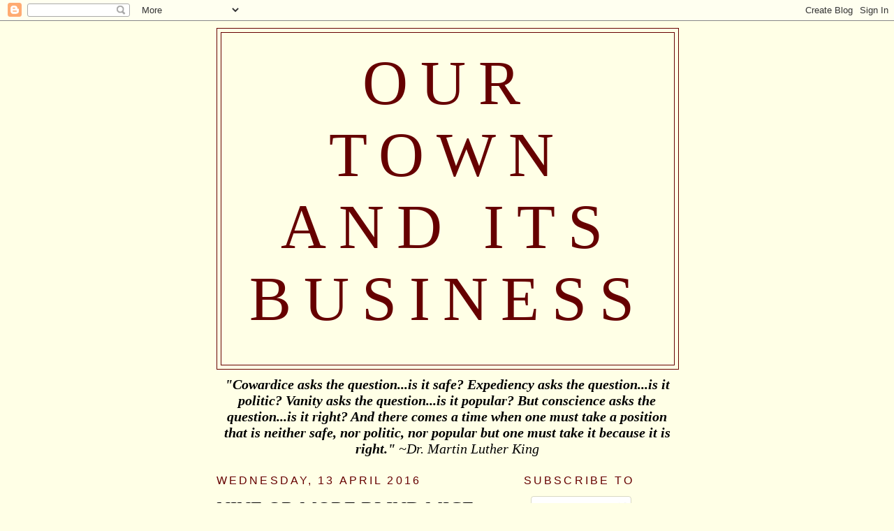

--- FILE ---
content_type: text/html; charset=UTF-8
request_url: https://evelynmbuck.blogspot.com/2016/04/nine-or-more-blind-mice-she-cut-off.html?showComment=1460722130952
body_size: 17311
content:
<!DOCTYPE html>
<html dir='ltr' xmlns='http://www.w3.org/1999/xhtml' xmlns:b='http://www.google.com/2005/gml/b' xmlns:data='http://www.google.com/2005/gml/data' xmlns:expr='http://www.google.com/2005/gml/expr'>
<head>
<link href='https://www.blogger.com/static/v1/widgets/2944754296-widget_css_bundle.css' rel='stylesheet' type='text/css'/>
<meta content='text/html; charset=UTF-8' http-equiv='Content-Type'/>
<meta content='blogger' name='generator'/>
<link href='https://evelynmbuck.blogspot.com/favicon.ico' rel='icon' type='image/x-icon'/>
<link href='http://evelynmbuck.blogspot.com/2016/04/nine-or-more-blind-mice-she-cut-off.html' rel='canonical'/>
<link rel="alternate" type="application/atom+xml" title="Our Town and Its Business - Atom" href="https://evelynmbuck.blogspot.com/feeds/posts/default" />
<link rel="alternate" type="application/rss+xml" title="Our Town and Its Business - RSS" href="https://evelynmbuck.blogspot.com/feeds/posts/default?alt=rss" />
<link rel="service.post" type="application/atom+xml" title="Our Town and Its Business - Atom" href="https://www.blogger.com/feeds/4506868496663273256/posts/default" />

<link rel="alternate" type="application/atom+xml" title="Our Town and Its Business - Atom" href="https://evelynmbuck.blogspot.com/feeds/3511269425837927676/comments/default" />
<!--Can't find substitution for tag [blog.ieCssRetrofitLinks]-->
<meta content='http://evelynmbuck.blogspot.com/2016/04/nine-or-more-blind-mice-she-cut-off.html' property='og:url'/>
<meta content='NINE OR MORE BLIND MICE ...SHE CUT OFF THEIR TALES WITH A CARVING KNIFE' property='og:title'/>
<meta content='Anonymous has left a new comment on your post &quot; WHAT PRICE A MAN&#39;S SOUL ? &quot;:  There must be a great story around the solicitor. Takes guts o...' property='og:description'/>
<title>Our Town and Its Business: NINE OR MORE BLIND MICE ...SHE CUT OFF THEIR TALES WITH A CARVING KNIFE</title>
<style id='page-skin-1' type='text/css'><!--
/*
-----------------------------------------------
Blogger Template Style
Name:     Minima
Date:     26 Feb 2004
Updated by: Blogger Team
----------------------------------------------- */
/* Use this with templates/template-twocol.html */
body {
background:#ffffe6;
margin:0;
color:#660000;
font:x-small Georgia Serif;
font-size/* */:/**/small;
font-size: /**/small;
text-align: center;
}
a:link {
color:#b33c3c;
text-decoration:none;
}
a:visited {
color:#6C82B5;
text-decoration:none;
}
a:hover {
color:#000000;
text-decoration:underline;
}
a img {
border-width:0;
}
/* Header
-----------------------------------------------
*/
#header-wrapper {
width:660px;
margin:0 auto 10px;
border:1px solid #660000;
}
#header-inner {
background-position: center;
margin-left: auto;
margin-right: auto;
}
#header {
margin: 5px;
border: 1px solid #660000;
text-align: center;
color:#660000;
}
#header h1 {
margin:5px 5px 0;
padding:15px 20px .25em;
line-height:1.2em;
text-transform:uppercase;
letter-spacing:.2em;
font: normal normal 450% Georgia, Serif;
}
#header a {
color:#660000;
text-decoration:none;
}
#header a:hover {
color:#660000;
}
#header .description {
margin:0 5px 5px;
padding:0 20px 15px;
max-width:700px;
text-transform:uppercase;
letter-spacing:.2em;
line-height: 1.4em;
font: normal normal 116% Trebuchet, Trebuchet MS, Arial, sans-serif;
color: #660000;
}
#header img {
margin-left: auto;
margin-right: auto;
}
/* Outer-Wrapper
----------------------------------------------- */
#outer-wrapper {
width: 660px;
margin:0 auto;
padding:10px;
text-align:left;
font: normal normal 20px 'Times New Roman', Times, FreeSerif, serif;
}
#main-wrapper {
width: 410px;
float: left;
word-wrap: break-word; /* fix for long text breaking sidebar float in IE */
overflow: hidden;     /* fix for long non-text content breaking IE sidebar float */
}
#sidebar-wrapper {
width: 220px;
float: right;
word-wrap: break-word; /* fix for long text breaking sidebar float in IE */
overflow: hidden;      /* fix for long non-text content breaking IE sidebar float */
}
/* Headings
----------------------------------------------- */
h2 {
margin:1.5em 0 .75em;
font:normal normal 78% Arial, sans-serif;
line-height: 1.4em;
text-transform:uppercase;
letter-spacing:.2em;
color:#660000;
}
/* Posts
-----------------------------------------------
*/
h2.date-header {
margin:1.5em 0 .5em;
}
.post {
margin:.5em 0 1.5em;
border-bottom:1px dotted #660000;
padding-bottom:1.5em;
}
.post h3 {
margin:.25em 0 0;
padding:0 0 4px;
font-size:140%;
font-weight:normal;
line-height:1.4em;
color:#000000;
}
.post h3 a, .post h3 a:visited, .post h3 strong {
display:block;
text-decoration:none;
color:#000000;
font-weight:normal;
}
.post h3 strong, .post h3 a:hover {
color:#660000;
}
.post-body {
margin:0 0 .75em;
line-height:1.6em;
}
.post-body blockquote {
line-height:1.3em;
}
.post-footer {
margin: .75em 0;
color:#660000;
text-transform:uppercase;
letter-spacing:.1em;
font: normal normal 78% Arial, sans-serif;
line-height: 1.4em;
}
.comment-link {
margin-left:.6em;
}
.post img, table.tr-caption-container {
padding:4px;
border:1px solid #660000;
}
.tr-caption-container img {
border: none;
padding: 0;
}
.post blockquote {
margin:1em 20px;
}
.post blockquote p {
margin:.75em 0;
}
/* Comments
----------------------------------------------- */
#comments h4 {
margin:1em 0;
font-weight: bold;
line-height: 1.4em;
text-transform:uppercase;
letter-spacing:.2em;
color: #660000;
}
#comments-block {
margin:1em 0 1.5em;
line-height:1.6em;
}
#comments-block .comment-author {
margin:.5em 0;
}
#comments-block .comment-body {
margin:.25em 0 0;
}
#comments-block .comment-footer {
margin:-.25em 0 2em;
line-height: 1.4em;
text-transform:uppercase;
letter-spacing:.1em;
}
#comments-block .comment-body p {
margin:0 0 .75em;
}
.deleted-comment {
font-style:italic;
color:gray;
}
#blog-pager-newer-link {
float: left;
}
#blog-pager-older-link {
float: right;
}
#blog-pager {
text-align: center;
}
.feed-links {
clear: both;
line-height: 2.5em;
}
/* Sidebar Content
----------------------------------------------- */
.sidebar {
color: #660000;
line-height: 1.5em;
}
.sidebar ul {
list-style:none;
margin:0 0 0;
padding:0 0 0;
}
.sidebar li {
margin:0;
padding-top:0;
padding-right:0;
padding-bottom:.25em;
padding-left:15px;
text-indent:-15px;
line-height:1.5em;
}
.sidebar .widget, .main .widget {
border-bottom:1px dotted #660000;
margin:0 0 1.5em;
padding:0 0 1.5em;
}
.main .Blog {
border-bottom-width: 0;
}
/* Profile
----------------------------------------------- */
.profile-img {
float: left;
margin-top: 0;
margin-right: 5px;
margin-bottom: 5px;
margin-left: 0;
padding: 4px;
border: 1px solid #660000;
}
.profile-data {
margin:0;
text-transform:uppercase;
letter-spacing:.1em;
font: normal normal 78% Arial, sans-serif;
color: #660000;
font-weight: bold;
line-height: 1.6em;
}
.profile-datablock {
margin:.5em 0 .5em;
}
.profile-textblock {
margin: 0.5em 0;
line-height: 1.6em;
}
.profile-link {
font: normal normal 78% Arial, sans-serif;
text-transform: uppercase;
letter-spacing: .1em;
}
/* Footer
----------------------------------------------- */
#footer {
width:660px;
clear:both;
margin:0 auto;
padding-top:15px;
line-height: 1.6em;
text-transform:uppercase;
letter-spacing:.1em;
text-align: center;
}

--></style>
<link href='https://www.blogger.com/dyn-css/authorization.css?targetBlogID=4506868496663273256&amp;zx=d8b27bc5-4fbe-419e-9829-b52a01b04e47' media='none' onload='if(media!=&#39;all&#39;)media=&#39;all&#39;' rel='stylesheet'/><noscript><link href='https://www.blogger.com/dyn-css/authorization.css?targetBlogID=4506868496663273256&amp;zx=d8b27bc5-4fbe-419e-9829-b52a01b04e47' rel='stylesheet'/></noscript>
<meta name='google-adsense-platform-account' content='ca-host-pub-1556223355139109'/>
<meta name='google-adsense-platform-domain' content='blogspot.com'/>

</head>
<body>
<div class='navbar section' id='navbar'><div class='widget Navbar' data-version='1' id='Navbar1'><script type="text/javascript">
    function setAttributeOnload(object, attribute, val) {
      if(window.addEventListener) {
        window.addEventListener('load',
          function(){ object[attribute] = val; }, false);
      } else {
        window.attachEvent('onload', function(){ object[attribute] = val; });
      }
    }
  </script>
<div id="navbar-iframe-container"></div>
<script type="text/javascript" src="https://apis.google.com/js/platform.js"></script>
<script type="text/javascript">
      gapi.load("gapi.iframes:gapi.iframes.style.bubble", function() {
        if (gapi.iframes && gapi.iframes.getContext) {
          gapi.iframes.getContext().openChild({
              url: 'https://www.blogger.com/navbar/4506868496663273256?po\x3d3511269425837927676\x26origin\x3dhttps://evelynmbuck.blogspot.com',
              where: document.getElementById("navbar-iframe-container"),
              id: "navbar-iframe"
          });
        }
      });
    </script><script type="text/javascript">
(function() {
var script = document.createElement('script');
script.type = 'text/javascript';
script.src = '//pagead2.googlesyndication.com/pagead/js/google_top_exp.js';
var head = document.getElementsByTagName('head')[0];
if (head) {
head.appendChild(script);
}})();
</script>
</div></div>
<div id='outer-wrapper'><div id='wrap2'>
<!-- skip links for text browsers -->
<span id='skiplinks' style='display:none;'>
<a href='#main'>skip to main </a> |
      <a href='#sidebar'>skip to sidebar</a>
</span>
<div id='header-wrapper'>
<div class='header section' id='header'><div class='widget Header' data-version='1' id='Header1'>
<div id='header-inner'>
<div class='titlewrapper'>
<h1 class='title'>
<a href='https://evelynmbuck.blogspot.com/'>
Our Town and Its Business
</a>
</h1>
</div>
<div class='descriptionwrapper'>
<p class='description'><span>
</span></p>
</div>
</div>
</div></div>
</div>
<div id='content-wrapper'>
<div id='crosscol-wrapper' style='text-align:center'>
<div class='crosscol section' id='crosscol'><div class='widget Text' data-version='1' id='Text2'>
<div class='widget-content'>
<em style="color: rgb(0, 0, 0);"><strong>"Cowardice  		asks the question...is it safe? Expediency asks the question...is it  		politic? Vanity asks the question...is it popular? But conscience asks  		the question...is it right? And there comes a time when one must take a  		position that is neither safe, nor politic, nor popular but one must  		take it because it is right."</strong> ~Dr. Martin Luther King</em>
</div>
<div class='clear'></div>
</div></div>
</div>
<div id='main-wrapper'>
<div class='main section' id='main'><div class='widget Blog' data-version='1' id='Blog1'>
<div class='blog-posts hfeed'>

          <div class="date-outer">
        
<h2 class='date-header'><span>Wednesday, 13 April 2016</span></h2>

          <div class="date-posts">
        
<div class='post-outer'>
<div class='post hentry'>
<a name='3511269425837927676'></a>
<h3 class='post-title entry-title'>
<a href='https://evelynmbuck.blogspot.com/2016/04/nine-or-more-blind-mice-she-cut-off.html'>NINE OR MORE BLIND MICE ...SHE CUT OFF THEIR TALES WITH A CARVING KNIFE</a>
</h3>
<div class='post-header-line-1'></div>
<div class='post-body entry-content'>
<span style="-webkit-text-size-adjust: auto; background-color: rgba(255, 255, 255, 0);">Anonymous has left a new comment on your post "<a href="http://evelynmbuck.blogspot.com/2016/04/what-price-man-soul.html">WHAT PRICE A MAN'S SOUL ?</a>":&nbsp;<br><br>There must be a great story around the solicitor. Takes guts or insanity to just turf the whole thing.&nbsp;</span><div><span style="-webkit-text-size-adjust: auto; background-color: rgba(255, 255, 255, 0);"><font><br>Posted by Anonymous to&nbsp;&nbsp;<a href="http://evelynmbuck.blogspot.com/">Our Town and Its Business</a>&nbsp;at 13 April 2016 at 03:26</font></span></div><div><span style="-webkit-text-size-adjust: auto; background-color: rgba(255, 255, 255, 0);"><font><br></font></span></div><div><span style="-webkit-text-size-adjust: auto; background-color: rgba(255, 255, 255, 0);"><font>***************************************************</font></span></div><div><span style="-webkit-text-size-adjust: auto; background-color: rgba(255, 255, 255, 0);"><font><br></font></span></div><div><span style="-webkit-text-size-adjust: auto; background-color: rgba(255, 255, 255, 0);"><font>In the most recent story about the golf course, Susan Walmer emerged as&nbsp;</font></span><span style="-webkit-text-size-adjust: auto; font-family: 'Helvetica Neue Light', HelveticaNeue-Light, helvetica, arial, sans-serif;">organizer par excellence. &nbsp;Households &nbsp;abutting the golf-course are asked to contribute $600.&nbsp;</span><span style="-webkit-text-size-adjust: auto; font-family: 'Helvetica Neue Light', HelveticaNeue-Light, helvetica, arial, sans-serif;">to the fund for legal standing at&nbsp;</span></div><div><span style="-webkit-text-size-adjust: auto; font-family: 'Helvetica Neue Light', HelveticaNeue-Light, helvetica, arial, sans-serif;">the OMB Hearing.</span></div><div><span style="-webkit-text-size-adjust: auto;"><br></span></div><div><span style="-webkit-text-size-adjust: auto;">A comment since indicates the fund-raising net is cast wider still .</span></div><div><span style="-webkit-text-size-adjust: auto;"><br></span></div><div><span style="-webkit-text-size-adjust: auto;">Susan was a close associate of the former Mayor and heavily&nbsp;</span><span style="-webkit-text-size-adjust: auto; font-family: 'Helvetica Neue Light', HelveticaNeue-Light, helvetica, arial, sans-serif;">involved in the last OMB hearing that&nbsp;</span></div><div><span style="-webkit-text-size-adjust: auto; font-family: 'Helvetica Neue Light', HelveticaNeue-Light, helvetica, arial, sans-serif;">OPPOSED a proposed golf course&nbsp;</span><span style="-webkit-text-size-adjust: auto; font-family: 'Helvetica Neue Light', HelveticaNeue-Light, helvetica, arial, sans-serif;">out on Leslie Street. The process&nbsp;</span><span style="font-family: 'Helvetica Neue Light', HelveticaNeue-Light, helvetica, arial, sans-serif; -webkit-text-size-adjust: auto;">was hugely extended with several court challenges to an OMB decision that a joint environmental board hearing was not required.&nbsp;</span></div><div><br></div><div>Ms Walmer not only associated with the Mayor, she had direct access to town external legal counsel. Staff reported cost of the proceedings in their entirety was $680.000. I never believed that total.&nbsp;</div><div><br></div><div>But now the thing is, last heard ,<span style="font-family: 'Helvetica Neue Light', HelveticaNeue-Light, helvetica, arial, sans-serif;">Walmer was manager of an Oak Ridges Moraine Trust outfit. One of two empowered to&nbsp;</span><span style="font-family: 'Helvetica Neue Light', HelveticaNeue-Light, helvetica, arial, sans-serif;">accept land from land-owners, in return for its value in tax rebates.The land&nbsp;</span></div><div><span style="font-family: 'Helvetica Neue Light', HelveticaNeue-Light, helvetica, arial, sans-serif;">comes under control of the Trust which decides access the community may or may not have and under what conditions.&nbsp;</span></div><div><span style="font-family: 'Helvetica Neue Light', HelveticaNeue-Light, helvetica, arial, sans-serif;"><br></span></div><div><font face="Helvetica Neue Light, HelveticaNeue-Light, helvetica, arial, sans-serif">A parcel known as the McLeod property came under Trust jurisdiction during the Mormac years.</font></div><div><font face="Helvetica Neue Light, HelveticaNeue-Light, helvetica, arial, sans-serif">It seems that's &nbsp;how Walmer's job was created. &nbsp;</font></div><div><font face="Helvetica Neue Light, HelveticaNeue-Light, helvetica, arial, sans-serif"><br></font></div><div><font face="Helvetica Neue Light, HelveticaNeue-Light, helvetica, arial, sans-serif">After ten years ,the property was </font><span style="font-family: 'Helvetica Neue Light', HelveticaNeue-Light, helvetica, arial, sans-serif;">to be accessible to the community. In return, the town signed a maintenance agreement. It&nbsp;</span><span style="font-family: 'Helvetica Neue Light', HelveticaNeue-Light, helvetica, arial, sans-serif;">was one sweet deal for the Trust and a significant financial &nbsp;drain to&nbsp;</span></div><div><font face="Helvetica Neue Light, HelveticaNeue-Light, helvetica, arial, sans-serif">the town. Tax revenue was lost and a new burden of maintenance assumed. &nbsp;Last&nbsp;</font><span style="font-family: 'Helvetica Neue Light', HelveticaNeue-Light, helvetica, arial, sans-serif;">heard was a demand for a&nbsp;</span><span style="font-family: 'Helvetica Neue Light', HelveticaNeue-Light, helvetica, arial, sans-serif;">fence to be built to "secure" &nbsp;the area.</span></div><div><font face="Helvetica Neue Light, HelveticaNeue-Light, helvetica, arial, sans-serif"><br></font></div><div><font face="Helvetica Neue Light, HelveticaNeue-Light, helvetica, arial, sans-serif">Now here's the evil thought that enters my head this morning.</font></div><div><span style="font-family: 'Helvetica Neue Light', HelveticaNeue-Light, helvetica, arial, sans-serif;"><br></span></div><div><span style="font-family: 'Helvetica Neue Light', HelveticaNeue-Light, helvetica, arial, sans-serif;">The golf course&nbsp;</span><span style="font-family: 'Helvetica Neue Light', HelveticaNeue-Light, helvetica, arial, sans-serif;">is 100 acres.The development proposed is for fifty,leaving fifty green and giving away land to abutting homeowners who have encroached. Density&nbsp;</span><font face="Helvetica Neue Light, HelveticaNeue-Light, helvetica, arial, sans-serif">would have to double to fully realize the asset. Roads would be minimized.&nbsp;</font></div><div><span style="font-family: 'Helvetica Neue Light', HelveticaNeue-Light, helvetica, arial, sans-serif;"><br></span></div><div><span style="font-family: 'Helvetica Neue Light', HelveticaNeue-Light, helvetica, arial, sans-serif;">Developers don't &nbsp;give up anything. Profits must be maintained &nbsp;for business to be viable.</span></div><div><span style="font-family: 'Helvetica Neue Light', HelveticaNeue-Light, helvetica, arial, sans-serif;"><br></span></div><div><span style="font-family: 'Helvetica Neue Light', HelveticaNeue-Light, helvetica, arial, sans-serif;">The point I'm getting to is, who will own and control&nbsp;</span><span style="font-family: 'Helvetica Neue Light', HelveticaNeue-Light, helvetica, arial, sans-serif;">the fifty green acres that causes the other fifty to be densely developed with inadequate road designs.&nbsp;</span></div><div><span style="font-family: 'Helvetica Neue Light', HelveticaNeue-Light, helvetica, arial, sans-serif;"><br></span></div><div><span style="font-family: 'Helvetica Neue Light', HelveticaNeue-Light, helvetica, arial, sans-serif;">An early decision of this Council was for no new hires to keep taxes in check.&nbsp;</span></div><div><font face="Helvetica Neue Light, HelveticaNeue-Light, helvetica, arial, sans-serif"><br></font></div><div><font face="Helvetica Neue Light, HelveticaNeue-Light, helvetica, arial, sans-serif">Since then ,they kept acquiring properties ,including Mavrinac 6 acres. Not always with an acknowledged purpose in mind.</font></div><div><font face="Helvetica Neue Light, HelveticaNeue-Light, helvetica, arial, sans-serif"><br></font></div><div><font face="Helvetica Neue Light, HelveticaNeue-Light, helvetica, arial, sans-serif">Private land converted to public comes out of the black side of the municipal ledger and goes into the red. It's a double whammy.&nbsp;</font></div><div><font face="Helvetica Neue Light, HelveticaNeue-Light, helvetica, arial, sans-serif"><br></font></div><div><span style="font-family: 'Helvetica Neue Light', HelveticaNeue-Light, helvetica, arial, sans-serif;">Does Susan Walmer, Manager of the Oak Ridge Trust&nbsp;</span><font face="Helvetica Neue Light, HelveticaNeue-Light, helvetica, arial, sans-serif">outfit, plan to gain from hiring a legal team with other people's money, to hold over the head of a developer at an OMB hearing ,to delay and perhaps spoil&nbsp;</font><span style="font-family: 'Helvetica Neue Light', HelveticaNeue-Light, helvetica, arial, sans-serif;">the chance of developing half of the former golf course.&nbsp;</span></div><div><font face="Helvetica Neue Light, HelveticaNeue-Light, helvetica, arial, sans-serif"><br></font></div><div><font face="Helvetica Neue Light, HelveticaNeue-Light, helvetica, arial, sans-serif">Who will instruct the lawyers&nbsp;</font><span style="font-family: 'Helvetica Neue Light', HelveticaNeue-Light, helvetica, arial, sans-serif;">? How will they be instructed? To&nbsp;</span><span style="font-family: 'Helvetica Neue Light', HelveticaNeue-Light, helvetica, arial, sans-serif;">what end ?</span></div><div><span style="font-family: 'Helvetica Neue Light', HelveticaNeue-Light, helvetica, arial, sans-serif;"><br></span></div><div><span style="font-family: 'Helvetica Neue Light', HelveticaNeue-Light, helvetica, arial, sans-serif;">It will not be clear.&nbsp;</span></div><div><span style="font-family: 'Helvetica Neue Light', HelveticaNeue-Light, helvetica, arial, sans-serif;"><br></span></div><div><span style="font-family: 'Helvetica Neue Light', HelveticaNeue-Light, helvetica, arial, sans-serif;">The town will spend money defending a non-decision. I don't know how one does that.</span></div><div><span style="font-family: 'Helvetica Neue Light', HelveticaNeue-Light, helvetica, arial, sans-serif;"><br></span></div><div><font face="Helvetica Neue Light, HelveticaNeue-Light, helvetica, arial, sans-serif">What role for the&nbsp;</font><span style="font-family: 'Helvetica Neue Light', HelveticaNeue-Light, helvetica, arial, sans-serif;">greenhorn Council and dispassionate Mayor to play in the drama?</span></div><div><span style="font-family: 'Helvetica Neue Light', HelveticaNeue-Light, helvetica, arial, sans-serif;"><br></span></div><div><span style="font-family: 'Helvetica Neue Light', HelveticaNeue-Light, helvetica, arial, sans-serif;">Has Susan drawn them a picture?&nbsp;</span><span style="font-family: 'Helvetica Neue Light', HelveticaNeue-Light, helvetica, arial, sans-serif;">Written them a script?&nbsp;</span></div><div><span style="font-family: 'Helvetica Neue Light', HelveticaNeue-Light, helvetica, arial, sans-serif;"><br></span></div><div><span style="font-family: 'Helvetica Neue Light', HelveticaNeue-Light, helvetica, arial, sans-serif;">The developer might ask for costs.&nbsp;</span></div><div><span style="font-family: 'Helvetica Neue Light', HelveticaNeue-Light, helvetica, arial, sans-serif;"><br></span></div><div><span style="font-family: 'Helvetica Neue Light', HelveticaNeue-Light, helvetica, arial, sans-serif;">Residents will pay twice. In taxes and contribution to the legal fund.&nbsp;</span></div><div><span style="font-family: 'Helvetica Neue Light', HelveticaNeue-Light, helvetica, arial, sans-serif;"><br></span></div><div><span style="font-family: 'Helvetica Neue Light', HelveticaNeue-Light, helvetica, arial, sans-serif;">Will the Moraine Trust be standing at the door,collection plate extended waiting for a deed?</span></div><div><span style="font-family: 'Helvetica Neue Light', HelveticaNeue-Light, helvetica, arial, sans-serif;"><br></span></div><div><span style="font-family: 'Helvetica Neue Light', HelveticaNeue-Light, helvetica, arial, sans-serif;">Where is the town's former legal counsel? Why did he leave us?</span></div><div><span style="font-family: 'Helvetica Neue Light', HelveticaNeue-Light, helvetica, arial, sans-serif;"><br></span></div><div><span style="font-family: 'Helvetica Neue Light', HelveticaNeue-Light, helvetica, arial, sans-serif;">If the story is kosher,why have we not heard?&nbsp;</span></div>
<div style='clear: both;'></div>
</div>
<div class='post-footer'>
<div class='post-footer-line post-footer-line-1'><span class='post-author vcard'>
Posted by
<span class='fn'>Evelyn Buck</span>
</span>
<span class='post-timestamp'>
at
<a class='timestamp-link' href='https://evelynmbuck.blogspot.com/2016/04/nine-or-more-blind-mice-she-cut-off.html' rel='bookmark' title='permanent link'><abbr class='published' title='2016-04-13T09:48:00-05:00'>09:48</abbr></a>
</span>
<span class='post-comment-link'>
</span>
<span class='post-icons'>
<span class='item-action'>
<a href='https://www.blogger.com/email-post/4506868496663273256/3511269425837927676' title='Email Post'>
<img alt="" class="icon-action" height="13" src="//www.blogger.com/img/icon18_email.gif" width="18">
</a>
</span>
<span class='item-control blog-admin pid-371306467'>
<a href='https://www.blogger.com/post-edit.g?blogID=4506868496663273256&postID=3511269425837927676&from=pencil' title='Edit Post'>
<img alt='' class='icon-action' height='18' src='https://resources.blogblog.com/img/icon18_edit_allbkg.gif' width='18'/>
</a>
</span>
</span>
</div>
<div class='post-footer-line post-footer-line-2'><span class='post-labels'>
</span>
</div>
<div class='post-footer-line post-footer-line-3'></div>
</div>
</div>
<div class='comments' id='comments'>
<a name='comments'></a>
<h4>19 comments:</h4>
<div id='Blog1_comments-block-wrapper'>
<dl class='avatar-comment-indent' id='comments-block'>
<dt class='comment-author ' id='c2620869556188580764'>
<a name='c2620869556188580764'></a>
<div class="avatar-image-container avatar-stock"><span dir="ltr"><img src="//resources.blogblog.com/img/blank.gif" width="35" height="35" alt="" title="Anonymous">

</span></div>
Anonymous
said...
</dt>
<dd class='comment-body' id='Blog1_cmt-2620869556188580764'>
<p>
<br /><br />Walmer likes to be the &#39;big cheese&#39; in the mouse story.<br /><br />She has never accomplished anything of substance for the public good; rather a drain on the public purse.<br /><br />A top lawyer will charge upward of $800 per hour for office time, at least 50% more for time at hearings or court appearances. If six weeks are going to see the matter handled his/her cost alone will approach $300,000, and then you have expert witnesses on top.<br /><br />Walmer&#39;s $200,000 will be but mouse droppings in this pie.
</p>
</dd>
<dd class='comment-footer'>
<span class='comment-timestamp'>
<a href='https://evelynmbuck.blogspot.com/2016/04/nine-or-more-blind-mice-she-cut-off.html?showComment=1460570337910#c2620869556188580764' title='comment permalink'>
13 April 2016 at 12:58
</a>
<span class='item-control blog-admin pid-1989308072'>
<a class='comment-delete' href='https://www.blogger.com/comment/delete/4506868496663273256/2620869556188580764' title='Delete Comment'>
<img src='https://resources.blogblog.com/img/icon_delete13.gif'/>
</a>
</span>
</span>
</dd>
<dt class='comment-author ' id='c643677935860750780'>
<a name='c643677935860750780'></a>
<div class="avatar-image-container avatar-stock"><span dir="ltr"><img src="//resources.blogblog.com/img/blank.gif" width="35" height="35" alt="" title="Anonymous">

</span></div>
Anonymous
said...
</dt>
<dd class='comment-body' id='Blog1_cmt-643677935860750780'>
<p>
Susan Walmer is a nut job who married a rich dentist and does not have to work.  She feels the need to involve herself in everything.  I had a run in with her when she was on our kid&#39;s school council years ago.  Had to tell her that her opinion was not representative of mine nor the majority.  She was a NIMBY but her back yard has got bigger.
</p>
</dd>
<dd class='comment-footer'>
<span class='comment-timestamp'>
<a href='https://evelynmbuck.blogspot.com/2016/04/nine-or-more-blind-mice-she-cut-off.html?showComment=1460581673998#c643677935860750780' title='comment permalink'>
13 April 2016 at 16:07
</a>
<span class='item-control blog-admin pid-1989308072'>
<a class='comment-delete' href='https://www.blogger.com/comment/delete/4506868496663273256/643677935860750780' title='Delete Comment'>
<img src='https://resources.blogblog.com/img/icon_delete13.gif'/>
</a>
</span>
</span>
</dd>
<dt class='comment-author ' id='c6511404381103991414'>
<a name='c6511404381103991414'></a>
<div class="avatar-image-container avatar-stock"><span dir="ltr"><img src="//resources.blogblog.com/img/blank.gif" width="35" height="35" alt="" title="Anonymous">

</span></div>
Anonymous
said...
</dt>
<dd class='comment-body' id='Blog1_cmt-6511404381103991414'>
<p>
I was wondering when you would notice her ascendance again. I think she has this Vision Thing of another High Tor in the middle of town. That place is fantastic but there is simply no access for the ordinary taxpayers of town. They even stopped a road that would have drained traffic from there down to Bathurst. The lady is a study of pulling strings. She is usually found around the back of an angry bunch of ratepayers who do not realize the long term results of whatever entitlements they are claiming.
</p>
</dd>
<dd class='comment-footer'>
<span class='comment-timestamp'>
<a href='https://evelynmbuck.blogspot.com/2016/04/nine-or-more-blind-mice-she-cut-off.html?showComment=1460583870083#c6511404381103991414' title='comment permalink'>
13 April 2016 at 16:44
</a>
<span class='item-control blog-admin pid-1989308072'>
<a class='comment-delete' href='https://www.blogger.com/comment/delete/4506868496663273256/6511404381103991414' title='Delete Comment'>
<img src='https://resources.blogblog.com/img/icon_delete13.gif'/>
</a>
</span>
</span>
</dd>
<dt class='comment-author ' id='c8986630481795979031'>
<a name='c8986630481795979031'></a>
<div class="avatar-image-container avatar-stock"><span dir="ltr"><img src="//resources.blogblog.com/img/blank.gif" width="35" height="35" alt="" title="Anonymous">

</span></div>
Anonymous
said...
</dt>
<dd class='comment-body' id='Blog1_cmt-8986630481795979031'>
<p>
Honest to Pete, you do not want her advising you on an OMB hearing. She was right there for all of the ones that came up when Phyllis Morris was mayor. I am fairly sure that the town lost a great deal of money chasing nonsense actions and refusing to settle.
</p>
</dd>
<dd class='comment-footer'>
<span class='comment-timestamp'>
<a href='https://evelynmbuck.blogspot.com/2016/04/nine-or-more-blind-mice-she-cut-off.html?showComment=1460592177384#c8986630481795979031' title='comment permalink'>
13 April 2016 at 19:02
</a>
<span class='item-control blog-admin pid-1989308072'>
<a class='comment-delete' href='https://www.blogger.com/comment/delete/4506868496663273256/8986630481795979031' title='Delete Comment'>
<img src='https://resources.blogblog.com/img/icon_delete13.gif'/>
</a>
</span>
</span>
</dd>
<dt class='comment-author ' id='c5175790555285948348'>
<a name='c5175790555285948348'></a>
<div class="avatar-image-container avatar-stock"><span dir="ltr"><img src="//resources.blogblog.com/img/blank.gif" width="35" height="35" alt="" title="Anonymous">

</span></div>
Anonymous
said...
</dt>
<dd class='comment-body' id='Blog1_cmt-5175790555285948348'>
<p>
<br />I would like to &quot;REBOOT&quot; the mayor and members of council for their Cultural Precinct Plan, apparently much favoured by the new CAO.<br /><br />Reboot their asses right our of the town hall.<br /><br />This is the stupidest, most ignorant concept to come along in the past 10 years, even dumber than the Hillary House Amusement Park.<br /><br />We are sure going to revitalize the central core. The central core is moribund, People shop along Bayview and Wellington/Leslie.<br /><br />Do you know how many &quot;for rent&quot; signs there are on Yonge Street south of Wellington? Merchants want to be where the action is, where people have lots of parking and places to spend their money.<br /><br />It is beyond belief that nine people sitting around a table could be so DUMB!!!<br /><br />REBOOT!!!!!
</p>
</dd>
<dd class='comment-footer'>
<span class='comment-timestamp'>
<a href='https://evelynmbuck.blogspot.com/2016/04/nine-or-more-blind-mice-she-cut-off.html?showComment=1460603491195#c5175790555285948348' title='comment permalink'>
13 April 2016 at 22:11
</a>
<span class='item-control blog-admin pid-1989308072'>
<a class='comment-delete' href='https://www.blogger.com/comment/delete/4506868496663273256/5175790555285948348' title='Delete Comment'>
<img src='https://resources.blogblog.com/img/icon_delete13.gif'/>
</a>
</span>
</span>
</dd>
<dt class='comment-author ' id='c7229436482437984776'>
<a name='c7229436482437984776'></a>
<div class="avatar-image-container avatar-stock"><span dir="ltr"><img src="//resources.blogblog.com/img/blank.gif" width="35" height="35" alt="" title="Anonymous">

</span></div>
Anonymous
said...
</dt>
<dd class='comment-body' id='Blog1_cmt-7229436482437984776'>
<p>
<br /><br />I wish you wouldn&#39;t feel obliged to mention that woman&#39;s name, her former cronies and the several failed episodes in the life of Our Town, all at great expense.<br /><br />We are supposed to be getting calmed down preparatory for bedtime, not riled and roiled.<br /><br />You should start a second blog, one with all this town crap and another about more pleasant things. Our ducks are back, and they are OURS.<br /><br />Good night.
</p>
</dd>
<dd class='comment-footer'>
<span class='comment-timestamp'>
<a href='https://evelynmbuck.blogspot.com/2016/04/nine-or-more-blind-mice-she-cut-off.html?showComment=1460604403526#c7229436482437984776' title='comment permalink'>
13 April 2016 at 22:26
</a>
<span class='item-control blog-admin pid-1989308072'>
<a class='comment-delete' href='https://www.blogger.com/comment/delete/4506868496663273256/7229436482437984776' title='Delete Comment'>
<img src='https://resources.blogblog.com/img/icon_delete13.gif'/>
</a>
</span>
</span>
</dd>
<dt class='comment-author ' id='c4129526764213001467'>
<a name='c4129526764213001467'></a>
<div class="avatar-image-container avatar-stock"><span dir="ltr"><img src="//resources.blogblog.com/img/blank.gif" width="35" height="35" alt="" title="Anonymous">

</span></div>
Anonymous
said...
</dt>
<dd class='comment-body' id='Blog1_cmt-4129526764213001467'>
<p>
22:11<br /><br />The term that is &quot;much favoured by the new CAO&quot; is &#39;reset.&#39;<br />
</p>
</dd>
<dd class='comment-footer'>
<span class='comment-timestamp'>
<a href='https://evelynmbuck.blogspot.com/2016/04/nine-or-more-blind-mice-she-cut-off.html?showComment=1460608018969#c4129526764213001467' title='comment permalink'>
13 April 2016 at 23:26
</a>
<span class='item-control blog-admin pid-1989308072'>
<a class='comment-delete' href='https://www.blogger.com/comment/delete/4506868496663273256/4129526764213001467' title='Delete Comment'>
<img src='https://resources.blogblog.com/img/icon_delete13.gif'/>
</a>
</span>
</span>
</dd>
<dt class='comment-author ' id='c3302307820365718003'>
<a name='c3302307820365718003'></a>
<div class="avatar-image-container avatar-stock"><span dir="ltr"><img src="//resources.blogblog.com/img/blank.gif" width="35" height="35" alt="" title="Anonymous">

</span></div>
Anonymous
said...
</dt>
<dd class='comment-body' id='Blog1_cmt-3302307820365718003'>
<p>
Same with the centre of Bradford. It is what it is. No amount of window dressing will help. Work to make the corner of Yonge and Wellington negotiable during rush hours and move onto the old library lands with bulldozers.
</p>
</dd>
<dd class='comment-footer'>
<span class='comment-timestamp'>
<a href='https://evelynmbuck.blogspot.com/2016/04/nine-or-more-blind-mice-she-cut-off.html?showComment=1460621136773#c3302307820365718003' title='comment permalink'>
14 April 2016 at 03:05
</a>
<span class='item-control blog-admin pid-1989308072'>
<a class='comment-delete' href='https://www.blogger.com/comment/delete/4506868496663273256/3302307820365718003' title='Delete Comment'>
<img src='https://resources.blogblog.com/img/icon_delete13.gif'/>
</a>
</span>
</span>
</dd>
<dt class='comment-author ' id='c2648713743308423128'>
<a name='c2648713743308423128'></a>
<div class="avatar-image-container avatar-stock"><span dir="ltr"><img src="//resources.blogblog.com/img/blank.gif" width="35" height="35" alt="" title="Anonymous">

</span></div>
Anonymous
said...
</dt>
<dd class='comment-body' id='Blog1_cmt-2648713743308423128'>
<p>
&quot;Reboot their asses right our (sic) of the town hall.&quot;<br /><br />Could that be because your were an unsuccessful council candidate in the last election?
</p>
</dd>
<dd class='comment-footer'>
<span class='comment-timestamp'>
<a href='https://evelynmbuck.blogspot.com/2016/04/nine-or-more-blind-mice-she-cut-off.html?showComment=1460650213958#c2648713743308423128' title='comment permalink'>
14 April 2016 at 11:10
</a>
<span class='item-control blog-admin pid-1989308072'>
<a class='comment-delete' href='https://www.blogger.com/comment/delete/4506868496663273256/2648713743308423128' title='Delete Comment'>
<img src='https://resources.blogblog.com/img/icon_delete13.gif'/>
</a>
</span>
</span>
</dd>
<dt class='comment-author ' id='c1314331036809965603'>
<a name='c1314331036809965603'></a>
<div class="avatar-image-container avatar-stock"><span dir="ltr"><img src="//resources.blogblog.com/img/blank.gif" width="35" height="35" alt="" title="Anonymous">

</span></div>
Anonymous
said...
</dt>
<dd class='comment-body' id='Blog1_cmt-1314331036809965603'>
<p>
<br /><br />11:10<br /><br />If ever I had ANY inclination to seek public office I would hope that my spouse and children would arrange to have me locked up in a padded cell until such inclination was certifiably and irrevocably in the past.<br /><br />You are totally wrong, but thanks for catching the typo. It was late.
</p>
</dd>
<dd class='comment-footer'>
<span class='comment-timestamp'>
<a href='https://evelynmbuck.blogspot.com/2016/04/nine-or-more-blind-mice-she-cut-off.html?showComment=1460659657376#c1314331036809965603' title='comment permalink'>
14 April 2016 at 13:47
</a>
<span class='item-control blog-admin pid-1989308072'>
<a class='comment-delete' href='https://www.blogger.com/comment/delete/4506868496663273256/1314331036809965603' title='Delete Comment'>
<img src='https://resources.blogblog.com/img/icon_delete13.gif'/>
</a>
</span>
</span>
</dd>
<dt class='comment-author ' id='c2009136361388477939'>
<a name='c2009136361388477939'></a>
<div class="avatar-image-container avatar-stock"><span dir="ltr"><img src="//resources.blogblog.com/img/blank.gif" width="35" height="35" alt="" title="Anonymous">

</span></div>
Anonymous
said...
</dt>
<dd class='comment-body' id='Blog1_cmt-2009136361388477939'>
<p>
People like to read your posts because you are not &quot;always politically correct&quot;, you stay focused on the town&#39;s best interest and are up to the challenge if someone tries to pull the wool over your eyes.<br /><br />We get so sick and tired of that politically correct drivel that comes from all levels of government.
</p>
</dd>
<dd class='comment-footer'>
<span class='comment-timestamp'>
<a href='https://evelynmbuck.blogspot.com/2016/04/nine-or-more-blind-mice-she-cut-off.html?showComment=1460661148017#c2009136361388477939' title='comment permalink'>
14 April 2016 at 14:12
</a>
<span class='item-control blog-admin pid-1989308072'>
<a class='comment-delete' href='https://www.blogger.com/comment/delete/4506868496663273256/2009136361388477939' title='Delete Comment'>
<img src='https://resources.blogblog.com/img/icon_delete13.gif'/>
</a>
</span>
</span>
</dd>
<dt class='comment-author ' id='c4769229829932455474'>
<a name='c4769229829932455474'></a>
<div class="avatar-image-container avatar-stock"><span dir="ltr"><img src="//resources.blogblog.com/img/blank.gif" width="35" height="35" alt="" title="Anonymous">

</span></div>
Anonymous
said...
</dt>
<dd class='comment-body' id='Blog1_cmt-4769229829932455474'>
<p>
Sort of like &quot;  We&#39;re Shovel Ready &quot;
</p>
</dd>
<dd class='comment-footer'>
<span class='comment-timestamp'>
<a href='https://evelynmbuck.blogspot.com/2016/04/nine-or-more-blind-mice-she-cut-off.html?showComment=1460663484124#c4769229829932455474' title='comment permalink'>
14 April 2016 at 14:51
</a>
<span class='item-control blog-admin pid-1989308072'>
<a class='comment-delete' href='https://www.blogger.com/comment/delete/4506868496663273256/4769229829932455474' title='Delete Comment'>
<img src='https://resources.blogblog.com/img/icon_delete13.gif'/>
</a>
</span>
</span>
</dd>
<dt class='comment-author ' id='c7788353571957836376'>
<a name='c7788353571957836376'></a>
<div class="avatar-image-container avatar-stock"><span dir="ltr"><img src="//resources.blogblog.com/img/blank.gif" width="35" height="35" alt="" title="Anonymous">

</span></div>
Anonymous
said...
</dt>
<dd class='comment-body' id='Blog1_cmt-7788353571957836376'>
<p>
<br /><br />There are six &quot;leasing opportunities&quot; in the Aurora Shopping Centre at the moment.<br /><br />Possibly not &quot;core&quot; enough.<br /><br />
</p>
</dd>
<dd class='comment-footer'>
<span class='comment-timestamp'>
<a href='https://evelynmbuck.blogspot.com/2016/04/nine-or-more-blind-mice-she-cut-off.html?showComment=1460672161442#c7788353571957836376' title='comment permalink'>
14 April 2016 at 17:16
</a>
<span class='item-control blog-admin pid-1989308072'>
<a class='comment-delete' href='https://www.blogger.com/comment/delete/4506868496663273256/7788353571957836376' title='Delete Comment'>
<img src='https://resources.blogblog.com/img/icon_delete13.gif'/>
</a>
</span>
</span>
</dd>
<dt class='comment-author ' id='c4814490909818981645'>
<a name='c4814490909818981645'></a>
<div class="avatar-image-container avatar-stock"><span dir="ltr"><img src="//resources.blogblog.com/img/blank.gif" width="35" height="35" alt="" title="Anonymous">

</span></div>
Anonymous
said...
</dt>
<dd class='comment-body' id='Blog1_cmt-4814490909818981645'>
<p>
Hallmark is  still empty and there are many other empty storefronts. No one is even interested although a house for sale gets a bidding war.
</p>
</dd>
<dd class='comment-footer'>
<span class='comment-timestamp'>
<a href='https://evelynmbuck.blogspot.com/2016/04/nine-or-more-blind-mice-she-cut-off.html?showComment=1460682343888#c4814490909818981645' title='comment permalink'>
14 April 2016 at 20:05
</a>
<span class='item-control blog-admin pid-1989308072'>
<a class='comment-delete' href='https://www.blogger.com/comment/delete/4506868496663273256/4814490909818981645' title='Delete Comment'>
<img src='https://resources.blogblog.com/img/icon_delete13.gif'/>
</a>
</span>
</span>
</dd>
<dt class='comment-author ' id='c224521355917925431'>
<a name='c224521355917925431'></a>
<div class="avatar-image-container avatar-stock"><span dir="ltr"><img src="//resources.blogblog.com/img/blank.gif" width="35" height="35" alt="" title="Anonymous">

</span></div>
Anonymous
said...
</dt>
<dd class='comment-body' id='Blog1_cmt-224521355917925431'>
<p>
Canadian tire is moving off yonge st as well.
</p>
</dd>
<dd class='comment-footer'>
<span class='comment-timestamp'>
<a href='https://evelynmbuck.blogspot.com/2016/04/nine-or-more-blind-mice-she-cut-off.html?showComment=1460690022239#c224521355917925431' title='comment permalink'>
14 April 2016 at 22:13
</a>
<span class='item-control blog-admin pid-1989308072'>
<a class='comment-delete' href='https://www.blogger.com/comment/delete/4506868496663273256/224521355917925431' title='Delete Comment'>
<img src='https://resources.blogblog.com/img/icon_delete13.gif'/>
</a>
</span>
</span>
</dd>
<dt class='comment-author ' id='c5033434206755080247'>
<a name='c5033434206755080247'></a>
<div class="avatar-image-container avatar-stock"><span dir="ltr"><img src="//resources.blogblog.com/img/blank.gif" width="35" height="35" alt="" title="Anonymous">

</span></div>
Anonymous
said...
</dt>
<dd class='comment-body' id='Blog1_cmt-5033434206755080247'>
<p>
While the Armoury sits empty still. Cllr Abel did say he wanted to &quot; bank &quot; land. Now that he has it, he hasn&#39;t a clue what to do with it to generate revenue. 
</p>
</dd>
<dd class='comment-footer'>
<span class='comment-timestamp'>
<a href='https://evelynmbuck.blogspot.com/2016/04/nine-or-more-blind-mice-she-cut-off.html?showComment=1460693173354#c5033434206755080247' title='comment permalink'>
14 April 2016 at 23:06
</a>
<span class='item-control blog-admin pid-1989308072'>
<a class='comment-delete' href='https://www.blogger.com/comment/delete/4506868496663273256/5033434206755080247' title='Delete Comment'>
<img src='https://resources.blogblog.com/img/icon_delete13.gif'/>
</a>
</span>
</span>
</dd>
<dt class='comment-author ' id='c6093893546282679640'>
<a name='c6093893546282679640'></a>
<div class="avatar-image-container avatar-stock"><span dir="ltr"><img src="//resources.blogblog.com/img/blank.gif" width="35" height="35" alt="" title="Anonymous">

</span></div>
Anonymous
said...
</dt>
<dd class='comment-body' id='Blog1_cmt-6093893546282679640'>
<p>
23:06- Maybe they can use it for their &quot;Music Strategy&quot; Looks big enough for Jam sessions. But of course it would have to be modified for a music studio. 
</p>
</dd>
<dd class='comment-footer'>
<span class='comment-timestamp'>
<a href='https://evelynmbuck.blogspot.com/2016/04/nine-or-more-blind-mice-she-cut-off.html?showComment=1460722130952#c6093893546282679640' title='comment permalink'>
15 April 2016 at 07:08
</a>
<span class='item-control blog-admin pid-1989308072'>
<a class='comment-delete' href='https://www.blogger.com/comment/delete/4506868496663273256/6093893546282679640' title='Delete Comment'>
<img src='https://resources.blogblog.com/img/icon_delete13.gif'/>
</a>
</span>
</span>
</dd>
<dt class='comment-author ' id='c6690247564562321375'>
<a name='c6690247564562321375'></a>
<div class="avatar-image-container avatar-stock"><span dir="ltr"><img src="//resources.blogblog.com/img/blank.gif" width="35" height="35" alt="" title="Anonymous">

</span></div>
Anonymous
said...
</dt>
<dd class='comment-body' id='Blog1_cmt-6690247564562321375'>
<p>
<br /><br />Car. Abel is generally clueless.
</p>
</dd>
<dd class='comment-footer'>
<span class='comment-timestamp'>
<a href='https://evelynmbuck.blogspot.com/2016/04/nine-or-more-blind-mice-she-cut-off.html?showComment=1460722898165#c6690247564562321375' title='comment permalink'>
15 April 2016 at 07:21
</a>
<span class='item-control blog-admin pid-1989308072'>
<a class='comment-delete' href='https://www.blogger.com/comment/delete/4506868496663273256/6690247564562321375' title='Delete Comment'>
<img src='https://resources.blogblog.com/img/icon_delete13.gif'/>
</a>
</span>
</span>
</dd>
<dt class='comment-author ' id='c1626806879116750882'>
<a name='c1626806879116750882'></a>
<div class="avatar-image-container avatar-stock"><span dir="ltr"><img src="//resources.blogblog.com/img/blank.gif" width="35" height="35" alt="" title="Anonymous">

</span></div>
Anonymous
said...
</dt>
<dd class='comment-body' id='Blog1_cmt-1626806879116750882'>
<p>
7:21<br />  He&#39;s still the dept.Mayor accord to the #s. Great name for politics.
</p>
</dd>
<dd class='comment-footer'>
<span class='comment-timestamp'>
<a href='https://evelynmbuck.blogspot.com/2016/04/nine-or-more-blind-mice-she-cut-off.html?showComment=1460779472867#c1626806879116750882' title='comment permalink'>
15 April 2016 at 23:04
</a>
<span class='item-control blog-admin pid-1989308072'>
<a class='comment-delete' href='https://www.blogger.com/comment/delete/4506868496663273256/1626806879116750882' title='Delete Comment'>
<img src='https://resources.blogblog.com/img/icon_delete13.gif'/>
</a>
</span>
</span>
</dd>
</dl>
</div>
<p class='comment-footer'>
<a href='https://www.blogger.com/comment/fullpage/post/4506868496663273256/3511269425837927676' onclick=''>Post a Comment</a>
</p>
</div>
</div>

        </div></div>
      
</div>
<div class='blog-pager' id='blog-pager'>
<span id='blog-pager-newer-link'>
<a class='blog-pager-newer-link' href='https://evelynmbuck.blogspot.com/2016/04/sticks-and-stones.html' id='Blog1_blog-pager-newer-link' title='Newer Post'>Newer Post</a>
</span>
<span id='blog-pager-older-link'>
<a class='blog-pager-older-link' href='https://evelynmbuck.blogspot.com/2016/04/you-can-blame-girl-for-trying.html' id='Blog1_blog-pager-older-link' title='Older Post'>Older Post</a>
</span>
<a class='home-link' href='https://evelynmbuck.blogspot.com/'>Home</a>
</div>
<div class='clear'></div>
<div class='post-feeds'>
<div class='feed-links'>
Subscribe to:
<a class='feed-link' href='https://evelynmbuck.blogspot.com/feeds/3511269425837927676/comments/default' target='_blank' type='application/atom+xml'>Post Comments (Atom)</a>
</div>
</div>
</div></div>
</div>
<div id='sidebar-wrapper'>
<div class='sidebar section' id='sidebar'><div class='widget Subscribe' data-version='1' id='Subscribe1'>
<div style='white-space:nowrap'>
<h2 class='title'>Subscribe To</h2>
<div class='widget-content'>
<div class='subscribe-wrapper subscribe-type-POST'>
<div class='subscribe expanded subscribe-type-POST' id='SW_READER_LIST_Subscribe1POST' style='display:none;'>
<div class='top'>
<span class='inner' onclick='return(_SW_toggleReaderList(event, "Subscribe1POST"));'>
<img class='subscribe-dropdown-arrow' src='https://resources.blogblog.com/img/widgets/arrow_dropdown.gif'/>
<img align='absmiddle' alt='' border='0' class='feed-icon' src='https://resources.blogblog.com/img/icon_feed12.png'/>
Posts
</span>
<div class='feed-reader-links'>
<a class='feed-reader-link' href='https://www.netvibes.com/subscribe.php?url=https%3A%2F%2Fevelynmbuck.blogspot.com%2Ffeeds%2Fposts%2Fdefault' target='_blank'>
<img src='https://resources.blogblog.com/img/widgets/subscribe-netvibes.png'/>
</a>
<a class='feed-reader-link' href='https://add.my.yahoo.com/content?url=https%3A%2F%2Fevelynmbuck.blogspot.com%2Ffeeds%2Fposts%2Fdefault' target='_blank'>
<img src='https://resources.blogblog.com/img/widgets/subscribe-yahoo.png'/>
</a>
<a class='feed-reader-link' href='https://evelynmbuck.blogspot.com/feeds/posts/default' target='_blank'>
<img align='absmiddle' class='feed-icon' src='https://resources.blogblog.com/img/icon_feed12.png'/>
                  Atom
                </a>
</div>
</div>
<div class='bottom'></div>
</div>
<div class='subscribe' id='SW_READER_LIST_CLOSED_Subscribe1POST' onclick='return(_SW_toggleReaderList(event, "Subscribe1POST"));'>
<div class='top'>
<span class='inner'>
<img class='subscribe-dropdown-arrow' src='https://resources.blogblog.com/img/widgets/arrow_dropdown.gif'/>
<span onclick='return(_SW_toggleReaderList(event, "Subscribe1POST"));'>
<img align='absmiddle' alt='' border='0' class='feed-icon' src='https://resources.blogblog.com/img/icon_feed12.png'/>
Posts
</span>
</span>
</div>
<div class='bottom'></div>
</div>
</div>
<div class='subscribe-wrapper subscribe-type-PER_POST'>
<div class='subscribe expanded subscribe-type-PER_POST' id='SW_READER_LIST_Subscribe1PER_POST' style='display:none;'>
<div class='top'>
<span class='inner' onclick='return(_SW_toggleReaderList(event, "Subscribe1PER_POST"));'>
<img class='subscribe-dropdown-arrow' src='https://resources.blogblog.com/img/widgets/arrow_dropdown.gif'/>
<img align='absmiddle' alt='' border='0' class='feed-icon' src='https://resources.blogblog.com/img/icon_feed12.png'/>
Comments
</span>
<div class='feed-reader-links'>
<a class='feed-reader-link' href='https://www.netvibes.com/subscribe.php?url=https%3A%2F%2Fevelynmbuck.blogspot.com%2Ffeeds%2F3511269425837927676%2Fcomments%2Fdefault' target='_blank'>
<img src='https://resources.blogblog.com/img/widgets/subscribe-netvibes.png'/>
</a>
<a class='feed-reader-link' href='https://add.my.yahoo.com/content?url=https%3A%2F%2Fevelynmbuck.blogspot.com%2Ffeeds%2F3511269425837927676%2Fcomments%2Fdefault' target='_blank'>
<img src='https://resources.blogblog.com/img/widgets/subscribe-yahoo.png'/>
</a>
<a class='feed-reader-link' href='https://evelynmbuck.blogspot.com/feeds/3511269425837927676/comments/default' target='_blank'>
<img align='absmiddle' class='feed-icon' src='https://resources.blogblog.com/img/icon_feed12.png'/>
                  Atom
                </a>
</div>
</div>
<div class='bottom'></div>
</div>
<div class='subscribe' id='SW_READER_LIST_CLOSED_Subscribe1PER_POST' onclick='return(_SW_toggleReaderList(event, "Subscribe1PER_POST"));'>
<div class='top'>
<span class='inner'>
<img class='subscribe-dropdown-arrow' src='https://resources.blogblog.com/img/widgets/arrow_dropdown.gif'/>
<span onclick='return(_SW_toggleReaderList(event, "Subscribe1PER_POST"));'>
<img align='absmiddle' alt='' border='0' class='feed-icon' src='https://resources.blogblog.com/img/icon_feed12.png'/>
Comments
</span>
</span>
</div>
<div class='bottom'></div>
</div>
</div>
<div style='clear:both'></div>
</div>
</div>
<div class='clear'></div>
</div><div class='widget HTML' data-version='1' id='HTML2'>
<h2 class='title'>Evelyn Buck</h2>
<div class='widget-content'>
<!-- STEP ONE: Insert this code into the HEAD section of your HTML document  -->

<script language="JavaScript">
<!-- Begin
loadImage1 = new Image();
loadImage1.src = "http://i157.photobucket.com/albums/t69/evelynbuck/n90402081_35679161_6624-1.jpg";
staticImage1 = new Image();
staticImage1.src = "http://i157.photobucket.com/albums/t69/evelynbuck/n90402081_35679161_6624-1.jpg";

// End -->
</script>

<!-- STEP TWO: Insert this code into the BODY of your HTML document  -->

<a onmouseover="image1.src=loadImage1.src;" onmouseout="image1.src=staticImage1.src;" href="mailto:evelyn.buck@rogers.com">
<img border="0" src="https://lh3.googleusercontent.com/blogger_img_proxy/AEn0k_swSYgLjCaVTXiVDkyds_cyIqdA5wkYtnjbtoh8yGc2EmKQLje3Z7F71AmXDgSUSnnup_vmQ67OGxZoppk-aLkOYZAwIOnL99YjGzpqu4O_w8N9RHaaXm7JlwcDRXwjadwWRgwABVqWAD3BWbFB9_Ac5Fw=s0-d" name="image1"></a>
</div>
<div class='clear'></div>
</div><div class='widget LinkList' data-version='1' id='LinkList1'>
<h2>Other Links</h2>
<div class='widget-content'>
<ul>
<li><a href='http://auroracitizen.ca/'>AuroraCitizen</a></li>
<li><a href='http://www.evelynbuck.blogspot.com/'>My Personal Blog</a></li>
<li><a href='http://evelyn-buck.blogspot.com/'>My Political Profile</a></li>
<li><a href='http://www.evelynbuck.com/'>My Website</a></li>
<li><a href='http://www.auroran.com/'>The Auroran</a></li>
<li><a href='http://town.aurora.on.ca/'>The Town of Aurora's Website</a></li>
</ul>
<div class='clear'></div>
</div>
</div><div class='widget BlogArchive' data-version='1' id='BlogArchive1'>
<h2>Blog Archive</h2>
<div class='widget-content'>
<div id='ArchiveList'>
<div id='BlogArchive1_ArchiveList'>
<ul class='hierarchy'>
<li class='archivedate collapsed'>
<a class='toggle' href='javascript:void(0)'>
<span class='zippy'>

        &#9658;&#160;
      
</span>
</a>
<a class='post-count-link' href='https://evelynmbuck.blogspot.com/2020/'>
2020
</a>
<span class='post-count' dir='ltr'>(22)</span>
<ul class='hierarchy'>
<li class='archivedate collapsed'>
<a class='toggle' href='javascript:void(0)'>
<span class='zippy'>

        &#9658;&#160;
      
</span>
</a>
<a class='post-count-link' href='https://evelynmbuck.blogspot.com/2020/07/'>
July
</a>
<span class='post-count' dir='ltr'>(1)</span>
</li>
</ul>
<ul class='hierarchy'>
<li class='archivedate collapsed'>
<a class='toggle' href='javascript:void(0)'>
<span class='zippy'>

        &#9658;&#160;
      
</span>
</a>
<a class='post-count-link' href='https://evelynmbuck.blogspot.com/2020/06/'>
June
</a>
<span class='post-count' dir='ltr'>(3)</span>
</li>
</ul>
<ul class='hierarchy'>
<li class='archivedate collapsed'>
<a class='toggle' href='javascript:void(0)'>
<span class='zippy'>

        &#9658;&#160;
      
</span>
</a>
<a class='post-count-link' href='https://evelynmbuck.blogspot.com/2020/05/'>
May
</a>
<span class='post-count' dir='ltr'>(10)</span>
</li>
</ul>
<ul class='hierarchy'>
<li class='archivedate collapsed'>
<a class='toggle' href='javascript:void(0)'>
<span class='zippy'>

        &#9658;&#160;
      
</span>
</a>
<a class='post-count-link' href='https://evelynmbuck.blogspot.com/2020/04/'>
April
</a>
<span class='post-count' dir='ltr'>(4)</span>
</li>
</ul>
<ul class='hierarchy'>
<li class='archivedate collapsed'>
<a class='toggle' href='javascript:void(0)'>
<span class='zippy'>

        &#9658;&#160;
      
</span>
</a>
<a class='post-count-link' href='https://evelynmbuck.blogspot.com/2020/03/'>
March
</a>
<span class='post-count' dir='ltr'>(2)</span>
</li>
</ul>
<ul class='hierarchy'>
<li class='archivedate collapsed'>
<a class='toggle' href='javascript:void(0)'>
<span class='zippy'>

        &#9658;&#160;
      
</span>
</a>
<a class='post-count-link' href='https://evelynmbuck.blogspot.com/2020/01/'>
January
</a>
<span class='post-count' dir='ltr'>(2)</span>
</li>
</ul>
</li>
</ul>
<ul class='hierarchy'>
<li class='archivedate collapsed'>
<a class='toggle' href='javascript:void(0)'>
<span class='zippy'>

        &#9658;&#160;
      
</span>
</a>
<a class='post-count-link' href='https://evelynmbuck.blogspot.com/2019/'>
2019
</a>
<span class='post-count' dir='ltr'>(14)</span>
<ul class='hierarchy'>
<li class='archivedate collapsed'>
<a class='toggle' href='javascript:void(0)'>
<span class='zippy'>

        &#9658;&#160;
      
</span>
</a>
<a class='post-count-link' href='https://evelynmbuck.blogspot.com/2019/10/'>
October
</a>
<span class='post-count' dir='ltr'>(7)</span>
</li>
</ul>
<ul class='hierarchy'>
<li class='archivedate collapsed'>
<a class='toggle' href='javascript:void(0)'>
<span class='zippy'>

        &#9658;&#160;
      
</span>
</a>
<a class='post-count-link' href='https://evelynmbuck.blogspot.com/2019/09/'>
September
</a>
<span class='post-count' dir='ltr'>(7)</span>
</li>
</ul>
</li>
</ul>
<ul class='hierarchy'>
<li class='archivedate collapsed'>
<a class='toggle' href='javascript:void(0)'>
<span class='zippy'>

        &#9658;&#160;
      
</span>
</a>
<a class='post-count-link' href='https://evelynmbuck.blogspot.com/2018/'>
2018
</a>
<span class='post-count' dir='ltr'>(22)</span>
<ul class='hierarchy'>
<li class='archivedate collapsed'>
<a class='toggle' href='javascript:void(0)'>
<span class='zippy'>

        &#9658;&#160;
      
</span>
</a>
<a class='post-count-link' href='https://evelynmbuck.blogspot.com/2018/10/'>
October
</a>
<span class='post-count' dir='ltr'>(1)</span>
</li>
</ul>
<ul class='hierarchy'>
<li class='archivedate collapsed'>
<a class='toggle' href='javascript:void(0)'>
<span class='zippy'>

        &#9658;&#160;
      
</span>
</a>
<a class='post-count-link' href='https://evelynmbuck.blogspot.com/2018/09/'>
September
</a>
<span class='post-count' dir='ltr'>(1)</span>
</li>
</ul>
<ul class='hierarchy'>
<li class='archivedate collapsed'>
<a class='toggle' href='javascript:void(0)'>
<span class='zippy'>

        &#9658;&#160;
      
</span>
</a>
<a class='post-count-link' href='https://evelynmbuck.blogspot.com/2018/06/'>
June
</a>
<span class='post-count' dir='ltr'>(1)</span>
</li>
</ul>
<ul class='hierarchy'>
<li class='archivedate collapsed'>
<a class='toggle' href='javascript:void(0)'>
<span class='zippy'>

        &#9658;&#160;
      
</span>
</a>
<a class='post-count-link' href='https://evelynmbuck.blogspot.com/2018/04/'>
April
</a>
<span class='post-count' dir='ltr'>(3)</span>
</li>
</ul>
<ul class='hierarchy'>
<li class='archivedate collapsed'>
<a class='toggle' href='javascript:void(0)'>
<span class='zippy'>

        &#9658;&#160;
      
</span>
</a>
<a class='post-count-link' href='https://evelynmbuck.blogspot.com/2018/03/'>
March
</a>
<span class='post-count' dir='ltr'>(4)</span>
</li>
</ul>
<ul class='hierarchy'>
<li class='archivedate collapsed'>
<a class='toggle' href='javascript:void(0)'>
<span class='zippy'>

        &#9658;&#160;
      
</span>
</a>
<a class='post-count-link' href='https://evelynmbuck.blogspot.com/2018/02/'>
February
</a>
<span class='post-count' dir='ltr'>(10)</span>
</li>
</ul>
<ul class='hierarchy'>
<li class='archivedate collapsed'>
<a class='toggle' href='javascript:void(0)'>
<span class='zippy'>

        &#9658;&#160;
      
</span>
</a>
<a class='post-count-link' href='https://evelynmbuck.blogspot.com/2018/01/'>
January
</a>
<span class='post-count' dir='ltr'>(2)</span>
</li>
</ul>
</li>
</ul>
<ul class='hierarchy'>
<li class='archivedate collapsed'>
<a class='toggle' href='javascript:void(0)'>
<span class='zippy'>

        &#9658;&#160;
      
</span>
</a>
<a class='post-count-link' href='https://evelynmbuck.blogspot.com/2017/'>
2017
</a>
<span class='post-count' dir='ltr'>(101)</span>
<ul class='hierarchy'>
<li class='archivedate collapsed'>
<a class='toggle' href='javascript:void(0)'>
<span class='zippy'>

        &#9658;&#160;
      
</span>
</a>
<a class='post-count-link' href='https://evelynmbuck.blogspot.com/2017/12/'>
December
</a>
<span class='post-count' dir='ltr'>(2)</span>
</li>
</ul>
<ul class='hierarchy'>
<li class='archivedate collapsed'>
<a class='toggle' href='javascript:void(0)'>
<span class='zippy'>

        &#9658;&#160;
      
</span>
</a>
<a class='post-count-link' href='https://evelynmbuck.blogspot.com/2017/11/'>
November
</a>
<span class='post-count' dir='ltr'>(18)</span>
</li>
</ul>
<ul class='hierarchy'>
<li class='archivedate collapsed'>
<a class='toggle' href='javascript:void(0)'>
<span class='zippy'>

        &#9658;&#160;
      
</span>
</a>
<a class='post-count-link' href='https://evelynmbuck.blogspot.com/2017/10/'>
October
</a>
<span class='post-count' dir='ltr'>(22)</span>
</li>
</ul>
<ul class='hierarchy'>
<li class='archivedate collapsed'>
<a class='toggle' href='javascript:void(0)'>
<span class='zippy'>

        &#9658;&#160;
      
</span>
</a>
<a class='post-count-link' href='https://evelynmbuck.blogspot.com/2017/09/'>
September
</a>
<span class='post-count' dir='ltr'>(11)</span>
</li>
</ul>
<ul class='hierarchy'>
<li class='archivedate collapsed'>
<a class='toggle' href='javascript:void(0)'>
<span class='zippy'>

        &#9658;&#160;
      
</span>
</a>
<a class='post-count-link' href='https://evelynmbuck.blogspot.com/2017/08/'>
August
</a>
<span class='post-count' dir='ltr'>(5)</span>
</li>
</ul>
<ul class='hierarchy'>
<li class='archivedate collapsed'>
<a class='toggle' href='javascript:void(0)'>
<span class='zippy'>

        &#9658;&#160;
      
</span>
</a>
<a class='post-count-link' href='https://evelynmbuck.blogspot.com/2017/06/'>
June
</a>
<span class='post-count' dir='ltr'>(4)</span>
</li>
</ul>
<ul class='hierarchy'>
<li class='archivedate collapsed'>
<a class='toggle' href='javascript:void(0)'>
<span class='zippy'>

        &#9658;&#160;
      
</span>
</a>
<a class='post-count-link' href='https://evelynmbuck.blogspot.com/2017/05/'>
May
</a>
<span class='post-count' dir='ltr'>(7)</span>
</li>
</ul>
<ul class='hierarchy'>
<li class='archivedate collapsed'>
<a class='toggle' href='javascript:void(0)'>
<span class='zippy'>

        &#9658;&#160;
      
</span>
</a>
<a class='post-count-link' href='https://evelynmbuck.blogspot.com/2017/04/'>
April
</a>
<span class='post-count' dir='ltr'>(8)</span>
</li>
</ul>
<ul class='hierarchy'>
<li class='archivedate collapsed'>
<a class='toggle' href='javascript:void(0)'>
<span class='zippy'>

        &#9658;&#160;
      
</span>
</a>
<a class='post-count-link' href='https://evelynmbuck.blogspot.com/2017/03/'>
March
</a>
<span class='post-count' dir='ltr'>(8)</span>
</li>
</ul>
<ul class='hierarchy'>
<li class='archivedate collapsed'>
<a class='toggle' href='javascript:void(0)'>
<span class='zippy'>

        &#9658;&#160;
      
</span>
</a>
<a class='post-count-link' href='https://evelynmbuck.blogspot.com/2017/02/'>
February
</a>
<span class='post-count' dir='ltr'>(13)</span>
</li>
</ul>
<ul class='hierarchy'>
<li class='archivedate collapsed'>
<a class='toggle' href='javascript:void(0)'>
<span class='zippy'>

        &#9658;&#160;
      
</span>
</a>
<a class='post-count-link' href='https://evelynmbuck.blogspot.com/2017/01/'>
January
</a>
<span class='post-count' dir='ltr'>(3)</span>
</li>
</ul>
</li>
</ul>
<ul class='hierarchy'>
<li class='archivedate expanded'>
<a class='toggle' href='javascript:void(0)'>
<span class='zippy toggle-open'>

        &#9660;&#160;
      
</span>
</a>
<a class='post-count-link' href='https://evelynmbuck.blogspot.com/2016/'>
2016
</a>
<span class='post-count' dir='ltr'>(250)</span>
<ul class='hierarchy'>
<li class='archivedate collapsed'>
<a class='toggle' href='javascript:void(0)'>
<span class='zippy'>

        &#9658;&#160;
      
</span>
</a>
<a class='post-count-link' href='https://evelynmbuck.blogspot.com/2016/12/'>
December
</a>
<span class='post-count' dir='ltr'>(2)</span>
</li>
</ul>
<ul class='hierarchy'>
<li class='archivedate collapsed'>
<a class='toggle' href='javascript:void(0)'>
<span class='zippy'>

        &#9658;&#160;
      
</span>
</a>
<a class='post-count-link' href='https://evelynmbuck.blogspot.com/2016/11/'>
November
</a>
<span class='post-count' dir='ltr'>(6)</span>
</li>
</ul>
<ul class='hierarchy'>
<li class='archivedate collapsed'>
<a class='toggle' href='javascript:void(0)'>
<span class='zippy'>

        &#9658;&#160;
      
</span>
</a>
<a class='post-count-link' href='https://evelynmbuck.blogspot.com/2016/10/'>
October
</a>
<span class='post-count' dir='ltr'>(13)</span>
</li>
</ul>
<ul class='hierarchy'>
<li class='archivedate collapsed'>
<a class='toggle' href='javascript:void(0)'>
<span class='zippy'>

        &#9658;&#160;
      
</span>
</a>
<a class='post-count-link' href='https://evelynmbuck.blogspot.com/2016/09/'>
September
</a>
<span class='post-count' dir='ltr'>(17)</span>
</li>
</ul>
<ul class='hierarchy'>
<li class='archivedate collapsed'>
<a class='toggle' href='javascript:void(0)'>
<span class='zippy'>

        &#9658;&#160;
      
</span>
</a>
<a class='post-count-link' href='https://evelynmbuck.blogspot.com/2016/08/'>
August
</a>
<span class='post-count' dir='ltr'>(13)</span>
</li>
</ul>
<ul class='hierarchy'>
<li class='archivedate collapsed'>
<a class='toggle' href='javascript:void(0)'>
<span class='zippy'>

        &#9658;&#160;
      
</span>
</a>
<a class='post-count-link' href='https://evelynmbuck.blogspot.com/2016/07/'>
July
</a>
<span class='post-count' dir='ltr'>(27)</span>
</li>
</ul>
<ul class='hierarchy'>
<li class='archivedate collapsed'>
<a class='toggle' href='javascript:void(0)'>
<span class='zippy'>

        &#9658;&#160;
      
</span>
</a>
<a class='post-count-link' href='https://evelynmbuck.blogspot.com/2016/06/'>
June
</a>
<span class='post-count' dir='ltr'>(18)</span>
</li>
</ul>
<ul class='hierarchy'>
<li class='archivedate collapsed'>
<a class='toggle' href='javascript:void(0)'>
<span class='zippy'>

        &#9658;&#160;
      
</span>
</a>
<a class='post-count-link' href='https://evelynmbuck.blogspot.com/2016/05/'>
May
</a>
<span class='post-count' dir='ltr'>(44)</span>
</li>
</ul>
<ul class='hierarchy'>
<li class='archivedate expanded'>
<a class='toggle' href='javascript:void(0)'>
<span class='zippy toggle-open'>

        &#9660;&#160;
      
</span>
</a>
<a class='post-count-link' href='https://evelynmbuck.blogspot.com/2016/04/'>
April
</a>
<span class='post-count' dir='ltr'>(50)</span>
<ul class='posts'>
<li><a href='https://evelynmbuck.blogspot.com/2016/04/equal-but-different.html'>EQUAL BUT DIFFERENT</a></li>
<li><a href='https://evelynmbuck.blogspot.com/2016/04/one-potato-two-potatothree-potato-four.html'>ONE POTATO ...TWO POTATO...THREE POTATO ...FOUR</a></li>
<li><a href='https://evelynmbuck.blogspot.com/2016/04/common-features-of-campaign-season.html'>COMMON FEATURES OF A CAMPAIGN</a></li>
<li><a href='https://evelynmbuck.blogspot.com/2016/04/chris-is-up.html'>CHRIS IS UP</a></li>
<li><a href='https://evelynmbuck.blogspot.com/2016/04/santa-claus-is-always-coming-to-town.html'>SANTA CLAUS IS ALWAYS COMING TO TOWN</a></li>
<li><a href='https://evelynmbuck.blogspot.com/2016/04/once-more-with-feeling.html'>ONCE MORE WITH FEELING</a></li>
<li><a href='https://evelynmbuck.blogspot.com/2016/04/trump-followersline-up-and-sign-up.html'>TRUMP FOLLOWERS....LINE UP AND SIGN UP</a></li>
<li><a href='https://evelynmbuck.blogspot.com/2016/04/guest-post_28.html'>GUEST POST</a></li>
<li><a href='https://evelynmbuck.blogspot.com/2016/04/wikipedia-is-walk-in-park.html'>WIKIPEDIA IS A WALK IN THE PARK</a></li>
<li><a href='https://evelynmbuck.blogspot.com/2016/04/see-that-rag-time-couple-over-there-it.html'>SEE THAT RAG TIME COUPLE OVER THERE..... IT&#39;S WHAT...</a></li>
<li><a href='https://evelynmbuck.blogspot.com/2016/04/a-snowball-chance-in-hell.html'>A SNOWBALL&#39;S CHANCE IN HELL</a></li>
<li><a href='https://evelynmbuck.blogspot.com/2016/04/guest-post.html'>GUEST POST</a></li>
<li><a href='https://evelynmbuck.blogspot.com/2016/04/a-change-is-as-good-as-rest.html'>A CHANGE IS AS GOOD AS A REST</a></li>
<li><a href='https://evelynmbuck.blogspot.com/2016/04/it-interests-me.html'>IT INTERESTS ME</a></li>
<li><a href='https://evelynmbuck.blogspot.com/2016/04/premier-speaks-to-point.html'>PREMIER SPEAKS TO THE POINT</a></li>
<li><a href='https://evelynmbuck.blogspot.com/2016/04/duffy-decision.html'>DUFFY DECISION</a></li>
<li><a href='https://evelynmbuck.blogspot.com/2016/04/we-are-champions.html'>WE ARE THE CHAMPIONS</a></li>
<li><a href='https://evelynmbuck.blogspot.com/2016/04/thank-you-for-asking.html'>THANK YOU FOR ASKING</a></li>
<li><a href='https://evelynmbuck.blogspot.com/2016/04/jack-and-beanstalk.html'>JACK AND THE BEANSTALK</a></li>
<li><a href='https://evelynmbuck.blogspot.com/2016/04/sock-it-to-me-baby.html'>SOCK IT TO ME BABY</a></li>
<li><a href='https://evelynmbuck.blogspot.com/2016/04/abracadabra-now-you-see-it-now-you-don.html'>ABRACADABRA? NOW YOU SEE IT ....NOW YOU DON&#39;T</a></li>
<li><a href='https://evelynmbuck.blogspot.com/2016/04/little-bo-peep-has-lost-her-sheepish.html'>LITTLE BO PEEP HAS LOST HER SHEEPISH</a></li>
<li><a href='https://evelynmbuck.blogspot.com/2016/04/polly-put-kettle-on.html'>POLLY PUT THE KETTLE ON</a></li>
<li><a href='https://evelynmbuck.blogspot.com/2016/04/somewhere-over-rainbow-way-up-high.html'>SOMEWHERE OVER THE RAINBOW, WAY UP HIGH</a></li>
<li><a href='https://evelynmbuck.blogspot.com/2016/04/eeny-meenymineymo.html'>EENY, MEENY,MINEY,MO</a></li>
<li><a href='https://evelynmbuck.blogspot.com/2016/04/the-plot-unravels.html'>THE PLOT UNRAVELS</a></li>
<li><a href='https://evelynmbuck.blogspot.com/2016/04/a-day-in-life-of-grannie.html'>A DAY IN THE LIFE OF GRANNIE</a></li>
<li><a href='https://evelynmbuck.blogspot.com/2016/04/sticks-and-stones.html'>STICKS AND STONES</a></li>
<li><a href='https://evelynmbuck.blogspot.com/2016/04/nine-or-more-blind-mice-she-cut-off.html'>NINE OR MORE BLIND MICE ...SHE CUT OFF THEIR TALES...</a></li>
<li><a href='https://evelynmbuck.blogspot.com/2016/04/you-can-blame-girl-for-trying.html'>YOU CAN&#39;T BLAME A GIRL FOR TRYING</a></li>
<li><a href='https://evelynmbuck.blogspot.com/2016/04/what-price-man-soul.html'>WHAT PRICE A MAN&#39;S SOUL ?</a></li>
<li><a href='https://evelynmbuck.blogspot.com/2016/04/a-door-is-not-door-when-it-ajar.html'>A DOOR IS NOT A DOOR ....WHEN IT&#39;S AJAR</a></li>
<li><a href='https://evelynmbuck.blogspot.com/2016/04/la-di-dahla-di-dah.html'>LA-DI-DAH......LA-DI-DAH</a></li>
<li><a href='https://evelynmbuck.blogspot.com/2016/04/wheedle-dum-and-wheedle-dee.html'>WHEEDLE DUM AND WHEEDLE DEE</a></li>
<li><a href='https://evelynmbuck.blogspot.com/2016/04/make-new-plan-stan-and-set-yourself-free.html'>MAKE A NEW PLAN ,STAN ...AND SET YOURSELF FREE</a></li>
<li><a href='https://evelynmbuck.blogspot.com/2016/04/no-apology-here.html'>NO APOLOGY HERE</a></li>
<li><a href='https://evelynmbuck.blogspot.com/2016/04/he-put-in-his-thumb-and-pulled-out-plum.html'>HE PUT IN HIS THUMB AND PULLED OUT A PLUM</a></li>
<li><a href='https://evelynmbuck.blogspot.com/2016/04/see-saw-marjory-dawe.html'>SEE-SAW ...MARJORY DAWE</a></li>
<li><a href='https://evelynmbuck.blogspot.com/2016/04/we-have-to-live-with-problem.html'>WE HAVE TO LIVE WITH THE PROBLEM</a></li>
<li><a href='https://evelynmbuck.blogspot.com/2016/04/like-life-and-death-politics-is-real.html'>LIKE LIFE AND DEATH ...POLITICS IS REAL.</a></li>
<li><a href='https://evelynmbuck.blogspot.com/2016/04/huff-and-puff-i-will-blow-house-in.html'>HUFF AND PUFF, I WILL BLOW THE HOUSE IN</a></li>
<li><a href='https://evelynmbuck.blogspot.com/2016/04/pray-tell-what-is-patently-true.html'>PRAY TELL WHAT IS PATENTLY TRUE</a></li>
<li><a href='https://evelynmbuck.blogspot.com/2016/04/all-in-good-time.html'>ALL IN GOOD TIME</a></li>
<li><a href='https://evelynmbuck.blogspot.com/2016/04/many-slip-twixt-cup-and-lip.html'>MANY A SLIP TWIXT CUP AND LIP</a></li>
<li><a href='https://evelynmbuck.blogspot.com/2016/04/its-puzzlement.html'>ITS A PUZZLEMENT</a></li>
<li><a href='https://evelynmbuck.blogspot.com/2016/04/skullduggery-not-necessarily.html'>SKULLDUGGERY NOT NECESSARILY</a></li>
<li><a href='https://evelynmbuck.blogspot.com/2016/04/the-problem-is-bigger.html'>THE PROBLEM IS BIGGER</a></li>
<li><a href='https://evelynmbuck.blogspot.com/2016/04/let-talk.html'>LET&#39;S TALK</a></li>
<li><a href='https://evelynmbuck.blogspot.com/2016/04/spring-is-sprung.html'>SPRING IS SPRUNG</a></li>
<li><a href='https://evelynmbuck.blogspot.com/2016/04/curiosity-killed-cat-but-satisfaction.html'>CURIOSITY KILLED THE CAT BUT SATISFACTION BROUGHT ...</a></li>
</ul>
</li>
</ul>
<ul class='hierarchy'>
<li class='archivedate collapsed'>
<a class='toggle' href='javascript:void(0)'>
<span class='zippy'>

        &#9658;&#160;
      
</span>
</a>
<a class='post-count-link' href='https://evelynmbuck.blogspot.com/2016/03/'>
March
</a>
<span class='post-count' dir='ltr'>(27)</span>
</li>
</ul>
<ul class='hierarchy'>
<li class='archivedate collapsed'>
<a class='toggle' href='javascript:void(0)'>
<span class='zippy'>

        &#9658;&#160;
      
</span>
</a>
<a class='post-count-link' href='https://evelynmbuck.blogspot.com/2016/02/'>
February
</a>
<span class='post-count' dir='ltr'>(24)</span>
</li>
</ul>
<ul class='hierarchy'>
<li class='archivedate collapsed'>
<a class='toggle' href='javascript:void(0)'>
<span class='zippy'>

        &#9658;&#160;
      
</span>
</a>
<a class='post-count-link' href='https://evelynmbuck.blogspot.com/2016/01/'>
January
</a>
<span class='post-count' dir='ltr'>(9)</span>
</li>
</ul>
</li>
</ul>
<ul class='hierarchy'>
<li class='archivedate collapsed'>
<a class='toggle' href='javascript:void(0)'>
<span class='zippy'>

        &#9658;&#160;
      
</span>
</a>
<a class='post-count-link' href='https://evelynmbuck.blogspot.com/2015/'>
2015
</a>
<span class='post-count' dir='ltr'>(403)</span>
<ul class='hierarchy'>
<li class='archivedate collapsed'>
<a class='toggle' href='javascript:void(0)'>
<span class='zippy'>

        &#9658;&#160;
      
</span>
</a>
<a class='post-count-link' href='https://evelynmbuck.blogspot.com/2015/12/'>
December
</a>
<span class='post-count' dir='ltr'>(31)</span>
</li>
</ul>
<ul class='hierarchy'>
<li class='archivedate collapsed'>
<a class='toggle' href='javascript:void(0)'>
<span class='zippy'>

        &#9658;&#160;
      
</span>
</a>
<a class='post-count-link' href='https://evelynmbuck.blogspot.com/2015/11/'>
November
</a>
<span class='post-count' dir='ltr'>(40)</span>
</li>
</ul>
<ul class='hierarchy'>
<li class='archivedate collapsed'>
<a class='toggle' href='javascript:void(0)'>
<span class='zippy'>

        &#9658;&#160;
      
</span>
</a>
<a class='post-count-link' href='https://evelynmbuck.blogspot.com/2015/10/'>
October
</a>
<span class='post-count' dir='ltr'>(41)</span>
</li>
</ul>
<ul class='hierarchy'>
<li class='archivedate collapsed'>
<a class='toggle' href='javascript:void(0)'>
<span class='zippy'>

        &#9658;&#160;
      
</span>
</a>
<a class='post-count-link' href='https://evelynmbuck.blogspot.com/2015/09/'>
September
</a>
<span class='post-count' dir='ltr'>(29)</span>
</li>
</ul>
<ul class='hierarchy'>
<li class='archivedate collapsed'>
<a class='toggle' href='javascript:void(0)'>
<span class='zippy'>

        &#9658;&#160;
      
</span>
</a>
<a class='post-count-link' href='https://evelynmbuck.blogspot.com/2015/08/'>
August
</a>
<span class='post-count' dir='ltr'>(33)</span>
</li>
</ul>
<ul class='hierarchy'>
<li class='archivedate collapsed'>
<a class='toggle' href='javascript:void(0)'>
<span class='zippy'>

        &#9658;&#160;
      
</span>
</a>
<a class='post-count-link' href='https://evelynmbuck.blogspot.com/2015/07/'>
July
</a>
<span class='post-count' dir='ltr'>(31)</span>
</li>
</ul>
<ul class='hierarchy'>
<li class='archivedate collapsed'>
<a class='toggle' href='javascript:void(0)'>
<span class='zippy'>

        &#9658;&#160;
      
</span>
</a>
<a class='post-count-link' href='https://evelynmbuck.blogspot.com/2015/06/'>
June
</a>
<span class='post-count' dir='ltr'>(17)</span>
</li>
</ul>
<ul class='hierarchy'>
<li class='archivedate collapsed'>
<a class='toggle' href='javascript:void(0)'>
<span class='zippy'>

        &#9658;&#160;
      
</span>
</a>
<a class='post-count-link' href='https://evelynmbuck.blogspot.com/2015/05/'>
May
</a>
<span class='post-count' dir='ltr'>(20)</span>
</li>
</ul>
<ul class='hierarchy'>
<li class='archivedate collapsed'>
<a class='toggle' href='javascript:void(0)'>
<span class='zippy'>

        &#9658;&#160;
      
</span>
</a>
<a class='post-count-link' href='https://evelynmbuck.blogspot.com/2015/04/'>
April
</a>
<span class='post-count' dir='ltr'>(27)</span>
</li>
</ul>
<ul class='hierarchy'>
<li class='archivedate collapsed'>
<a class='toggle' href='javascript:void(0)'>
<span class='zippy'>

        &#9658;&#160;
      
</span>
</a>
<a class='post-count-link' href='https://evelynmbuck.blogspot.com/2015/03/'>
March
</a>
<span class='post-count' dir='ltr'>(45)</span>
</li>
</ul>
<ul class='hierarchy'>
<li class='archivedate collapsed'>
<a class='toggle' href='javascript:void(0)'>
<span class='zippy'>

        &#9658;&#160;
      
</span>
</a>
<a class='post-count-link' href='https://evelynmbuck.blogspot.com/2015/02/'>
February
</a>
<span class='post-count' dir='ltr'>(44)</span>
</li>
</ul>
<ul class='hierarchy'>
<li class='archivedate collapsed'>
<a class='toggle' href='javascript:void(0)'>
<span class='zippy'>

        &#9658;&#160;
      
</span>
</a>
<a class='post-count-link' href='https://evelynmbuck.blogspot.com/2015/01/'>
January
</a>
<span class='post-count' dir='ltr'>(45)</span>
</li>
</ul>
</li>
</ul>
<ul class='hierarchy'>
<li class='archivedate collapsed'>
<a class='toggle' href='javascript:void(0)'>
<span class='zippy'>

        &#9658;&#160;
      
</span>
</a>
<a class='post-count-link' href='https://evelynmbuck.blogspot.com/2014/'>
2014
</a>
<span class='post-count' dir='ltr'>(672)</span>
<ul class='hierarchy'>
<li class='archivedate collapsed'>
<a class='toggle' href='javascript:void(0)'>
<span class='zippy'>

        &#9658;&#160;
      
</span>
</a>
<a class='post-count-link' href='https://evelynmbuck.blogspot.com/2014/12/'>
December
</a>
<span class='post-count' dir='ltr'>(53)</span>
</li>
</ul>
<ul class='hierarchy'>
<li class='archivedate collapsed'>
<a class='toggle' href='javascript:void(0)'>
<span class='zippy'>

        &#9658;&#160;
      
</span>
</a>
<a class='post-count-link' href='https://evelynmbuck.blogspot.com/2014/11/'>
November
</a>
<span class='post-count' dir='ltr'>(47)</span>
</li>
</ul>
<ul class='hierarchy'>
<li class='archivedate collapsed'>
<a class='toggle' href='javascript:void(0)'>
<span class='zippy'>

        &#9658;&#160;
      
</span>
</a>
<a class='post-count-link' href='https://evelynmbuck.blogspot.com/2014/10/'>
October
</a>
<span class='post-count' dir='ltr'>(32)</span>
</li>
</ul>
<ul class='hierarchy'>
<li class='archivedate collapsed'>
<a class='toggle' href='javascript:void(0)'>
<span class='zippy'>

        &#9658;&#160;
      
</span>
</a>
<a class='post-count-link' href='https://evelynmbuck.blogspot.com/2014/09/'>
September
</a>
<span class='post-count' dir='ltr'>(54)</span>
</li>
</ul>
<ul class='hierarchy'>
<li class='archivedate collapsed'>
<a class='toggle' href='javascript:void(0)'>
<span class='zippy'>

        &#9658;&#160;
      
</span>
</a>
<a class='post-count-link' href='https://evelynmbuck.blogspot.com/2014/08/'>
August
</a>
<span class='post-count' dir='ltr'>(44)</span>
</li>
</ul>
<ul class='hierarchy'>
<li class='archivedate collapsed'>
<a class='toggle' href='javascript:void(0)'>
<span class='zippy'>

        &#9658;&#160;
      
</span>
</a>
<a class='post-count-link' href='https://evelynmbuck.blogspot.com/2014/07/'>
July
</a>
<span class='post-count' dir='ltr'>(65)</span>
</li>
</ul>
<ul class='hierarchy'>
<li class='archivedate collapsed'>
<a class='toggle' href='javascript:void(0)'>
<span class='zippy'>

        &#9658;&#160;
      
</span>
</a>
<a class='post-count-link' href='https://evelynmbuck.blogspot.com/2014/06/'>
June
</a>
<span class='post-count' dir='ltr'>(85)</span>
</li>
</ul>
<ul class='hierarchy'>
<li class='archivedate collapsed'>
<a class='toggle' href='javascript:void(0)'>
<span class='zippy'>

        &#9658;&#160;
      
</span>
</a>
<a class='post-count-link' href='https://evelynmbuck.blogspot.com/2014/05/'>
May
</a>
<span class='post-count' dir='ltr'>(68)</span>
</li>
</ul>
<ul class='hierarchy'>
<li class='archivedate collapsed'>
<a class='toggle' href='javascript:void(0)'>
<span class='zippy'>

        &#9658;&#160;
      
</span>
</a>
<a class='post-count-link' href='https://evelynmbuck.blogspot.com/2014/04/'>
April
</a>
<span class='post-count' dir='ltr'>(42)</span>
</li>
</ul>
<ul class='hierarchy'>
<li class='archivedate collapsed'>
<a class='toggle' href='javascript:void(0)'>
<span class='zippy'>

        &#9658;&#160;
      
</span>
</a>
<a class='post-count-link' href='https://evelynmbuck.blogspot.com/2014/03/'>
March
</a>
<span class='post-count' dir='ltr'>(53)</span>
</li>
</ul>
<ul class='hierarchy'>
<li class='archivedate collapsed'>
<a class='toggle' href='javascript:void(0)'>
<span class='zippy'>

        &#9658;&#160;
      
</span>
</a>
<a class='post-count-link' href='https://evelynmbuck.blogspot.com/2014/02/'>
February
</a>
<span class='post-count' dir='ltr'>(68)</span>
</li>
</ul>
<ul class='hierarchy'>
<li class='archivedate collapsed'>
<a class='toggle' href='javascript:void(0)'>
<span class='zippy'>

        &#9658;&#160;
      
</span>
</a>
<a class='post-count-link' href='https://evelynmbuck.blogspot.com/2014/01/'>
January
</a>
<span class='post-count' dir='ltr'>(61)</span>
</li>
</ul>
</li>
</ul>
<ul class='hierarchy'>
<li class='archivedate collapsed'>
<a class='toggle' href='javascript:void(0)'>
<span class='zippy'>

        &#9658;&#160;
      
</span>
</a>
<a class='post-count-link' href='https://evelynmbuck.blogspot.com/2013/'>
2013
</a>
<span class='post-count' dir='ltr'>(525)</span>
<ul class='hierarchy'>
<li class='archivedate collapsed'>
<a class='toggle' href='javascript:void(0)'>
<span class='zippy'>

        &#9658;&#160;
      
</span>
</a>
<a class='post-count-link' href='https://evelynmbuck.blogspot.com/2013/12/'>
December
</a>
<span class='post-count' dir='ltr'>(10)</span>
</li>
</ul>
<ul class='hierarchy'>
<li class='archivedate collapsed'>
<a class='toggle' href='javascript:void(0)'>
<span class='zippy'>

        &#9658;&#160;
      
</span>
</a>
<a class='post-count-link' href='https://evelynmbuck.blogspot.com/2013/11/'>
November
</a>
<span class='post-count' dir='ltr'>(23)</span>
</li>
</ul>
<ul class='hierarchy'>
<li class='archivedate collapsed'>
<a class='toggle' href='javascript:void(0)'>
<span class='zippy'>

        &#9658;&#160;
      
</span>
</a>
<a class='post-count-link' href='https://evelynmbuck.blogspot.com/2013/10/'>
October
</a>
<span class='post-count' dir='ltr'>(73)</span>
</li>
</ul>
<ul class='hierarchy'>
<li class='archivedate collapsed'>
<a class='toggle' href='javascript:void(0)'>
<span class='zippy'>

        &#9658;&#160;
      
</span>
</a>
<a class='post-count-link' href='https://evelynmbuck.blogspot.com/2013/09/'>
September
</a>
<span class='post-count' dir='ltr'>(50)</span>
</li>
</ul>
<ul class='hierarchy'>
<li class='archivedate collapsed'>
<a class='toggle' href='javascript:void(0)'>
<span class='zippy'>

        &#9658;&#160;
      
</span>
</a>
<a class='post-count-link' href='https://evelynmbuck.blogspot.com/2013/08/'>
August
</a>
<span class='post-count' dir='ltr'>(56)</span>
</li>
</ul>
<ul class='hierarchy'>
<li class='archivedate collapsed'>
<a class='toggle' href='javascript:void(0)'>
<span class='zippy'>

        &#9658;&#160;
      
</span>
</a>
<a class='post-count-link' href='https://evelynmbuck.blogspot.com/2013/07/'>
July
</a>
<span class='post-count' dir='ltr'>(20)</span>
</li>
</ul>
<ul class='hierarchy'>
<li class='archivedate collapsed'>
<a class='toggle' href='javascript:void(0)'>
<span class='zippy'>

        &#9658;&#160;
      
</span>
</a>
<a class='post-count-link' href='https://evelynmbuck.blogspot.com/2013/06/'>
June
</a>
<span class='post-count' dir='ltr'>(34)</span>
</li>
</ul>
<ul class='hierarchy'>
<li class='archivedate collapsed'>
<a class='toggle' href='javascript:void(0)'>
<span class='zippy'>

        &#9658;&#160;
      
</span>
</a>
<a class='post-count-link' href='https://evelynmbuck.blogspot.com/2013/05/'>
May
</a>
<span class='post-count' dir='ltr'>(27)</span>
</li>
</ul>
<ul class='hierarchy'>
<li class='archivedate collapsed'>
<a class='toggle' href='javascript:void(0)'>
<span class='zippy'>

        &#9658;&#160;
      
</span>
</a>
<a class='post-count-link' href='https://evelynmbuck.blogspot.com/2013/04/'>
April
</a>
<span class='post-count' dir='ltr'>(51)</span>
</li>
</ul>
<ul class='hierarchy'>
<li class='archivedate collapsed'>
<a class='toggle' href='javascript:void(0)'>
<span class='zippy'>

        &#9658;&#160;
      
</span>
</a>
<a class='post-count-link' href='https://evelynmbuck.blogspot.com/2013/03/'>
March
</a>
<span class='post-count' dir='ltr'>(25)</span>
</li>
</ul>
<ul class='hierarchy'>
<li class='archivedate collapsed'>
<a class='toggle' href='javascript:void(0)'>
<span class='zippy'>

        &#9658;&#160;
      
</span>
</a>
<a class='post-count-link' href='https://evelynmbuck.blogspot.com/2013/02/'>
February
</a>
<span class='post-count' dir='ltr'>(64)</span>
</li>
</ul>
<ul class='hierarchy'>
<li class='archivedate collapsed'>
<a class='toggle' href='javascript:void(0)'>
<span class='zippy'>

        &#9658;&#160;
      
</span>
</a>
<a class='post-count-link' href='https://evelynmbuck.blogspot.com/2013/01/'>
January
</a>
<span class='post-count' dir='ltr'>(92)</span>
</li>
</ul>
</li>
</ul>
<ul class='hierarchy'>
<li class='archivedate collapsed'>
<a class='toggle' href='javascript:void(0)'>
<span class='zippy'>

        &#9658;&#160;
      
</span>
</a>
<a class='post-count-link' href='https://evelynmbuck.blogspot.com/2012/'>
2012
</a>
<span class='post-count' dir='ltr'>(880)</span>
<ul class='hierarchy'>
<li class='archivedate collapsed'>
<a class='toggle' href='javascript:void(0)'>
<span class='zippy'>

        &#9658;&#160;
      
</span>
</a>
<a class='post-count-link' href='https://evelynmbuck.blogspot.com/2012/12/'>
December
</a>
<span class='post-count' dir='ltr'>(74)</span>
</li>
</ul>
<ul class='hierarchy'>
<li class='archivedate collapsed'>
<a class='toggle' href='javascript:void(0)'>
<span class='zippy'>

        &#9658;&#160;
      
</span>
</a>
<a class='post-count-link' href='https://evelynmbuck.blogspot.com/2012/11/'>
November
</a>
<span class='post-count' dir='ltr'>(78)</span>
</li>
</ul>
<ul class='hierarchy'>
<li class='archivedate collapsed'>
<a class='toggle' href='javascript:void(0)'>
<span class='zippy'>

        &#9658;&#160;
      
</span>
</a>
<a class='post-count-link' href='https://evelynmbuck.blogspot.com/2012/10/'>
October
</a>
<span class='post-count' dir='ltr'>(72)</span>
</li>
</ul>
<ul class='hierarchy'>
<li class='archivedate collapsed'>
<a class='toggle' href='javascript:void(0)'>
<span class='zippy'>

        &#9658;&#160;
      
</span>
</a>
<a class='post-count-link' href='https://evelynmbuck.blogspot.com/2012/09/'>
September
</a>
<span class='post-count' dir='ltr'>(60)</span>
</li>
</ul>
<ul class='hierarchy'>
<li class='archivedate collapsed'>
<a class='toggle' href='javascript:void(0)'>
<span class='zippy'>

        &#9658;&#160;
      
</span>
</a>
<a class='post-count-link' href='https://evelynmbuck.blogspot.com/2012/08/'>
August
</a>
<span class='post-count' dir='ltr'>(36)</span>
</li>
</ul>
<ul class='hierarchy'>
<li class='archivedate collapsed'>
<a class='toggle' href='javascript:void(0)'>
<span class='zippy'>

        &#9658;&#160;
      
</span>
</a>
<a class='post-count-link' href='https://evelynmbuck.blogspot.com/2012/07/'>
July
</a>
<span class='post-count' dir='ltr'>(24)</span>
</li>
</ul>
<ul class='hierarchy'>
<li class='archivedate collapsed'>
<a class='toggle' href='javascript:void(0)'>
<span class='zippy'>

        &#9658;&#160;
      
</span>
</a>
<a class='post-count-link' href='https://evelynmbuck.blogspot.com/2012/06/'>
June
</a>
<span class='post-count' dir='ltr'>(79)</span>
</li>
</ul>
<ul class='hierarchy'>
<li class='archivedate collapsed'>
<a class='toggle' href='javascript:void(0)'>
<span class='zippy'>

        &#9658;&#160;
      
</span>
</a>
<a class='post-count-link' href='https://evelynmbuck.blogspot.com/2012/05/'>
May
</a>
<span class='post-count' dir='ltr'>(103)</span>
</li>
</ul>
<ul class='hierarchy'>
<li class='archivedate collapsed'>
<a class='toggle' href='javascript:void(0)'>
<span class='zippy'>

        &#9658;&#160;
      
</span>
</a>
<a class='post-count-link' href='https://evelynmbuck.blogspot.com/2012/04/'>
April
</a>
<span class='post-count' dir='ltr'>(81)</span>
</li>
</ul>
<ul class='hierarchy'>
<li class='archivedate collapsed'>
<a class='toggle' href='javascript:void(0)'>
<span class='zippy'>

        &#9658;&#160;
      
</span>
</a>
<a class='post-count-link' href='https://evelynmbuck.blogspot.com/2012/03/'>
March
</a>
<span class='post-count' dir='ltr'>(101)</span>
</li>
</ul>
<ul class='hierarchy'>
<li class='archivedate collapsed'>
<a class='toggle' href='javascript:void(0)'>
<span class='zippy'>

        &#9658;&#160;
      
</span>
</a>
<a class='post-count-link' href='https://evelynmbuck.blogspot.com/2012/02/'>
February
</a>
<span class='post-count' dir='ltr'>(98)</span>
</li>
</ul>
<ul class='hierarchy'>
<li class='archivedate collapsed'>
<a class='toggle' href='javascript:void(0)'>
<span class='zippy'>

        &#9658;&#160;
      
</span>
</a>
<a class='post-count-link' href='https://evelynmbuck.blogspot.com/2012/01/'>
January
</a>
<span class='post-count' dir='ltr'>(74)</span>
</li>
</ul>
</li>
</ul>
<ul class='hierarchy'>
<li class='archivedate collapsed'>
<a class='toggle' href='javascript:void(0)'>
<span class='zippy'>

        &#9658;&#160;
      
</span>
</a>
<a class='post-count-link' href='https://evelynmbuck.blogspot.com/2011/'>
2011
</a>
<span class='post-count' dir='ltr'>(512)</span>
<ul class='hierarchy'>
<li class='archivedate collapsed'>
<a class='toggle' href='javascript:void(0)'>
<span class='zippy'>

        &#9658;&#160;
      
</span>
</a>
<a class='post-count-link' href='https://evelynmbuck.blogspot.com/2011/12/'>
December
</a>
<span class='post-count' dir='ltr'>(31)</span>
</li>
</ul>
<ul class='hierarchy'>
<li class='archivedate collapsed'>
<a class='toggle' href='javascript:void(0)'>
<span class='zippy'>

        &#9658;&#160;
      
</span>
</a>
<a class='post-count-link' href='https://evelynmbuck.blogspot.com/2011/11/'>
November
</a>
<span class='post-count' dir='ltr'>(45)</span>
</li>
</ul>
<ul class='hierarchy'>
<li class='archivedate collapsed'>
<a class='toggle' href='javascript:void(0)'>
<span class='zippy'>

        &#9658;&#160;
      
</span>
</a>
<a class='post-count-link' href='https://evelynmbuck.blogspot.com/2011/10/'>
October
</a>
<span class='post-count' dir='ltr'>(42)</span>
</li>
</ul>
<ul class='hierarchy'>
<li class='archivedate collapsed'>
<a class='toggle' href='javascript:void(0)'>
<span class='zippy'>

        &#9658;&#160;
      
</span>
</a>
<a class='post-count-link' href='https://evelynmbuck.blogspot.com/2011/09/'>
September
</a>
<span class='post-count' dir='ltr'>(53)</span>
</li>
</ul>
<ul class='hierarchy'>
<li class='archivedate collapsed'>
<a class='toggle' href='javascript:void(0)'>
<span class='zippy'>

        &#9658;&#160;
      
</span>
</a>
<a class='post-count-link' href='https://evelynmbuck.blogspot.com/2011/08/'>
August
</a>
<span class='post-count' dir='ltr'>(37)</span>
</li>
</ul>
<ul class='hierarchy'>
<li class='archivedate collapsed'>
<a class='toggle' href='javascript:void(0)'>
<span class='zippy'>

        &#9658;&#160;
      
</span>
</a>
<a class='post-count-link' href='https://evelynmbuck.blogspot.com/2011/07/'>
July
</a>
<span class='post-count' dir='ltr'>(40)</span>
</li>
</ul>
<ul class='hierarchy'>
<li class='archivedate collapsed'>
<a class='toggle' href='javascript:void(0)'>
<span class='zippy'>

        &#9658;&#160;
      
</span>
</a>
<a class='post-count-link' href='https://evelynmbuck.blogspot.com/2011/06/'>
June
</a>
<span class='post-count' dir='ltr'>(24)</span>
</li>
</ul>
<ul class='hierarchy'>
<li class='archivedate collapsed'>
<a class='toggle' href='javascript:void(0)'>
<span class='zippy'>

        &#9658;&#160;
      
</span>
</a>
<a class='post-count-link' href='https://evelynmbuck.blogspot.com/2011/05/'>
May
</a>
<span class='post-count' dir='ltr'>(31)</span>
</li>
</ul>
<ul class='hierarchy'>
<li class='archivedate collapsed'>
<a class='toggle' href='javascript:void(0)'>
<span class='zippy'>

        &#9658;&#160;
      
</span>
</a>
<a class='post-count-link' href='https://evelynmbuck.blogspot.com/2011/04/'>
April
</a>
<span class='post-count' dir='ltr'>(60)</span>
</li>
</ul>
<ul class='hierarchy'>
<li class='archivedate collapsed'>
<a class='toggle' href='javascript:void(0)'>
<span class='zippy'>

        &#9658;&#160;
      
</span>
</a>
<a class='post-count-link' href='https://evelynmbuck.blogspot.com/2011/03/'>
March
</a>
<span class='post-count' dir='ltr'>(50)</span>
</li>
</ul>
<ul class='hierarchy'>
<li class='archivedate collapsed'>
<a class='toggle' href='javascript:void(0)'>
<span class='zippy'>

        &#9658;&#160;
      
</span>
</a>
<a class='post-count-link' href='https://evelynmbuck.blogspot.com/2011/02/'>
February
</a>
<span class='post-count' dir='ltr'>(45)</span>
</li>
</ul>
<ul class='hierarchy'>
<li class='archivedate collapsed'>
<a class='toggle' href='javascript:void(0)'>
<span class='zippy'>

        &#9658;&#160;
      
</span>
</a>
<a class='post-count-link' href='https://evelynmbuck.blogspot.com/2011/01/'>
January
</a>
<span class='post-count' dir='ltr'>(54)</span>
</li>
</ul>
</li>
</ul>
<ul class='hierarchy'>
<li class='archivedate collapsed'>
<a class='toggle' href='javascript:void(0)'>
<span class='zippy'>

        &#9658;&#160;
      
</span>
</a>
<a class='post-count-link' href='https://evelynmbuck.blogspot.com/2010/'>
2010
</a>
<span class='post-count' dir='ltr'>(514)</span>
<ul class='hierarchy'>
<li class='archivedate collapsed'>
<a class='toggle' href='javascript:void(0)'>
<span class='zippy'>

        &#9658;&#160;
      
</span>
</a>
<a class='post-count-link' href='https://evelynmbuck.blogspot.com/2010/12/'>
December
</a>
<span class='post-count' dir='ltr'>(42)</span>
</li>
</ul>
<ul class='hierarchy'>
<li class='archivedate collapsed'>
<a class='toggle' href='javascript:void(0)'>
<span class='zippy'>

        &#9658;&#160;
      
</span>
</a>
<a class='post-count-link' href='https://evelynmbuck.blogspot.com/2010/11/'>
November
</a>
<span class='post-count' dir='ltr'>(55)</span>
</li>
</ul>
<ul class='hierarchy'>
<li class='archivedate collapsed'>
<a class='toggle' href='javascript:void(0)'>
<span class='zippy'>

        &#9658;&#160;
      
</span>
</a>
<a class='post-count-link' href='https://evelynmbuck.blogspot.com/2010/10/'>
October
</a>
<span class='post-count' dir='ltr'>(47)</span>
</li>
</ul>
<ul class='hierarchy'>
<li class='archivedate collapsed'>
<a class='toggle' href='javascript:void(0)'>
<span class='zippy'>

        &#9658;&#160;
      
</span>
</a>
<a class='post-count-link' href='https://evelynmbuck.blogspot.com/2010/09/'>
September
</a>
<span class='post-count' dir='ltr'>(47)</span>
</li>
</ul>
<ul class='hierarchy'>
<li class='archivedate collapsed'>
<a class='toggle' href='javascript:void(0)'>
<span class='zippy'>

        &#9658;&#160;
      
</span>
</a>
<a class='post-count-link' href='https://evelynmbuck.blogspot.com/2010/08/'>
August
</a>
<span class='post-count' dir='ltr'>(52)</span>
</li>
</ul>
<ul class='hierarchy'>
<li class='archivedate collapsed'>
<a class='toggle' href='javascript:void(0)'>
<span class='zippy'>

        &#9658;&#160;
      
</span>
</a>
<a class='post-count-link' href='https://evelynmbuck.blogspot.com/2010/07/'>
July
</a>
<span class='post-count' dir='ltr'>(44)</span>
</li>
</ul>
<ul class='hierarchy'>
<li class='archivedate collapsed'>
<a class='toggle' href='javascript:void(0)'>
<span class='zippy'>

        &#9658;&#160;
      
</span>
</a>
<a class='post-count-link' href='https://evelynmbuck.blogspot.com/2010/06/'>
June
</a>
<span class='post-count' dir='ltr'>(31)</span>
</li>
</ul>
<ul class='hierarchy'>
<li class='archivedate collapsed'>
<a class='toggle' href='javascript:void(0)'>
<span class='zippy'>

        &#9658;&#160;
      
</span>
</a>
<a class='post-count-link' href='https://evelynmbuck.blogspot.com/2010/05/'>
May
</a>
<span class='post-count' dir='ltr'>(45)</span>
</li>
</ul>
<ul class='hierarchy'>
<li class='archivedate collapsed'>
<a class='toggle' href='javascript:void(0)'>
<span class='zippy'>

        &#9658;&#160;
      
</span>
</a>
<a class='post-count-link' href='https://evelynmbuck.blogspot.com/2010/04/'>
April
</a>
<span class='post-count' dir='ltr'>(53)</span>
</li>
</ul>
<ul class='hierarchy'>
<li class='archivedate collapsed'>
<a class='toggle' href='javascript:void(0)'>
<span class='zippy'>

        &#9658;&#160;
      
</span>
</a>
<a class='post-count-link' href='https://evelynmbuck.blogspot.com/2010/03/'>
March
</a>
<span class='post-count' dir='ltr'>(43)</span>
</li>
</ul>
<ul class='hierarchy'>
<li class='archivedate collapsed'>
<a class='toggle' href='javascript:void(0)'>
<span class='zippy'>

        &#9658;&#160;
      
</span>
</a>
<a class='post-count-link' href='https://evelynmbuck.blogspot.com/2010/02/'>
February
</a>
<span class='post-count' dir='ltr'>(36)</span>
</li>
</ul>
<ul class='hierarchy'>
<li class='archivedate collapsed'>
<a class='toggle' href='javascript:void(0)'>
<span class='zippy'>

        &#9658;&#160;
      
</span>
</a>
<a class='post-count-link' href='https://evelynmbuck.blogspot.com/2010/01/'>
January
</a>
<span class='post-count' dir='ltr'>(19)</span>
</li>
</ul>
</li>
</ul>
<ul class='hierarchy'>
<li class='archivedate collapsed'>
<a class='toggle' href='javascript:void(0)'>
<span class='zippy'>

        &#9658;&#160;
      
</span>
</a>
<a class='post-count-link' href='https://evelynmbuck.blogspot.com/2009/'>
2009
</a>
<span class='post-count' dir='ltr'>(252)</span>
<ul class='hierarchy'>
<li class='archivedate collapsed'>
<a class='toggle' href='javascript:void(0)'>
<span class='zippy'>

        &#9658;&#160;
      
</span>
</a>
<a class='post-count-link' href='https://evelynmbuck.blogspot.com/2009/12/'>
December
</a>
<span class='post-count' dir='ltr'>(20)</span>
</li>
</ul>
<ul class='hierarchy'>
<li class='archivedate collapsed'>
<a class='toggle' href='javascript:void(0)'>
<span class='zippy'>

        &#9658;&#160;
      
</span>
</a>
<a class='post-count-link' href='https://evelynmbuck.blogspot.com/2009/11/'>
November
</a>
<span class='post-count' dir='ltr'>(19)</span>
</li>
</ul>
<ul class='hierarchy'>
<li class='archivedate collapsed'>
<a class='toggle' href='javascript:void(0)'>
<span class='zippy'>

        &#9658;&#160;
      
</span>
</a>
<a class='post-count-link' href='https://evelynmbuck.blogspot.com/2009/10/'>
October
</a>
<span class='post-count' dir='ltr'>(45)</span>
</li>
</ul>
<ul class='hierarchy'>
<li class='archivedate collapsed'>
<a class='toggle' href='javascript:void(0)'>
<span class='zippy'>

        &#9658;&#160;
      
</span>
</a>
<a class='post-count-link' href='https://evelynmbuck.blogspot.com/2009/09/'>
September
</a>
<span class='post-count' dir='ltr'>(19)</span>
</li>
</ul>
<ul class='hierarchy'>
<li class='archivedate collapsed'>
<a class='toggle' href='javascript:void(0)'>
<span class='zippy'>

        &#9658;&#160;
      
</span>
</a>
<a class='post-count-link' href='https://evelynmbuck.blogspot.com/2009/08/'>
August
</a>
<span class='post-count' dir='ltr'>(28)</span>
</li>
</ul>
<ul class='hierarchy'>
<li class='archivedate collapsed'>
<a class='toggle' href='javascript:void(0)'>
<span class='zippy'>

        &#9658;&#160;
      
</span>
</a>
<a class='post-count-link' href='https://evelynmbuck.blogspot.com/2009/07/'>
July
</a>
<span class='post-count' dir='ltr'>(14)</span>
</li>
</ul>
<ul class='hierarchy'>
<li class='archivedate collapsed'>
<a class='toggle' href='javascript:void(0)'>
<span class='zippy'>

        &#9658;&#160;
      
</span>
</a>
<a class='post-count-link' href='https://evelynmbuck.blogspot.com/2009/06/'>
June
</a>
<span class='post-count' dir='ltr'>(21)</span>
</li>
</ul>
<ul class='hierarchy'>
<li class='archivedate collapsed'>
<a class='toggle' href='javascript:void(0)'>
<span class='zippy'>

        &#9658;&#160;
      
</span>
</a>
<a class='post-count-link' href='https://evelynmbuck.blogspot.com/2009/05/'>
May
</a>
<span class='post-count' dir='ltr'>(15)</span>
</li>
</ul>
<ul class='hierarchy'>
<li class='archivedate collapsed'>
<a class='toggle' href='javascript:void(0)'>
<span class='zippy'>

        &#9658;&#160;
      
</span>
</a>
<a class='post-count-link' href='https://evelynmbuck.blogspot.com/2009/04/'>
April
</a>
<span class='post-count' dir='ltr'>(25)</span>
</li>
</ul>
<ul class='hierarchy'>
<li class='archivedate collapsed'>
<a class='toggle' href='javascript:void(0)'>
<span class='zippy'>

        &#9658;&#160;
      
</span>
</a>
<a class='post-count-link' href='https://evelynmbuck.blogspot.com/2009/03/'>
March
</a>
<span class='post-count' dir='ltr'>(11)</span>
</li>
</ul>
<ul class='hierarchy'>
<li class='archivedate collapsed'>
<a class='toggle' href='javascript:void(0)'>
<span class='zippy'>

        &#9658;&#160;
      
</span>
</a>
<a class='post-count-link' href='https://evelynmbuck.blogspot.com/2009/02/'>
February
</a>
<span class='post-count' dir='ltr'>(25)</span>
</li>
</ul>
<ul class='hierarchy'>
<li class='archivedate collapsed'>
<a class='toggle' href='javascript:void(0)'>
<span class='zippy'>

        &#9658;&#160;
      
</span>
</a>
<a class='post-count-link' href='https://evelynmbuck.blogspot.com/2009/01/'>
January
</a>
<span class='post-count' dir='ltr'>(10)</span>
</li>
</ul>
</li>
</ul>
<ul class='hierarchy'>
<li class='archivedate collapsed'>
<a class='toggle' href='javascript:void(0)'>
<span class='zippy'>

        &#9658;&#160;
      
</span>
</a>
<a class='post-count-link' href='https://evelynmbuck.blogspot.com/2008/'>
2008
</a>
<span class='post-count' dir='ltr'>(116)</span>
<ul class='hierarchy'>
<li class='archivedate collapsed'>
<a class='toggle' href='javascript:void(0)'>
<span class='zippy'>

        &#9658;&#160;
      
</span>
</a>
<a class='post-count-link' href='https://evelynmbuck.blogspot.com/2008/12/'>
December
</a>
<span class='post-count' dir='ltr'>(5)</span>
</li>
</ul>
<ul class='hierarchy'>
<li class='archivedate collapsed'>
<a class='toggle' href='javascript:void(0)'>
<span class='zippy'>

        &#9658;&#160;
      
</span>
</a>
<a class='post-count-link' href='https://evelynmbuck.blogspot.com/2008/11/'>
November
</a>
<span class='post-count' dir='ltr'>(24)</span>
</li>
</ul>
<ul class='hierarchy'>
<li class='archivedate collapsed'>
<a class='toggle' href='javascript:void(0)'>
<span class='zippy'>

        &#9658;&#160;
      
</span>
</a>
<a class='post-count-link' href='https://evelynmbuck.blogspot.com/2008/10/'>
October
</a>
<span class='post-count' dir='ltr'>(13)</span>
</li>
</ul>
<ul class='hierarchy'>
<li class='archivedate collapsed'>
<a class='toggle' href='javascript:void(0)'>
<span class='zippy'>

        &#9658;&#160;
      
</span>
</a>
<a class='post-count-link' href='https://evelynmbuck.blogspot.com/2008/09/'>
September
</a>
<span class='post-count' dir='ltr'>(18)</span>
</li>
</ul>
<ul class='hierarchy'>
<li class='archivedate collapsed'>
<a class='toggle' href='javascript:void(0)'>
<span class='zippy'>

        &#9658;&#160;
      
</span>
</a>
<a class='post-count-link' href='https://evelynmbuck.blogspot.com/2008/08/'>
August
</a>
<span class='post-count' dir='ltr'>(1)</span>
</li>
</ul>
<ul class='hierarchy'>
<li class='archivedate collapsed'>
<a class='toggle' href='javascript:void(0)'>
<span class='zippy'>

        &#9658;&#160;
      
</span>
</a>
<a class='post-count-link' href='https://evelynmbuck.blogspot.com/2008/07/'>
July
</a>
<span class='post-count' dir='ltr'>(2)</span>
</li>
</ul>
<ul class='hierarchy'>
<li class='archivedate collapsed'>
<a class='toggle' href='javascript:void(0)'>
<span class='zippy'>

        &#9658;&#160;
      
</span>
</a>
<a class='post-count-link' href='https://evelynmbuck.blogspot.com/2008/06/'>
June
</a>
<span class='post-count' dir='ltr'>(6)</span>
</li>
</ul>
<ul class='hierarchy'>
<li class='archivedate collapsed'>
<a class='toggle' href='javascript:void(0)'>
<span class='zippy'>

        &#9658;&#160;
      
</span>
</a>
<a class='post-count-link' href='https://evelynmbuck.blogspot.com/2008/05/'>
May
</a>
<span class='post-count' dir='ltr'>(18)</span>
</li>
</ul>
<ul class='hierarchy'>
<li class='archivedate collapsed'>
<a class='toggle' href='javascript:void(0)'>
<span class='zippy'>

        &#9658;&#160;
      
</span>
</a>
<a class='post-count-link' href='https://evelynmbuck.blogspot.com/2008/04/'>
April
</a>
<span class='post-count' dir='ltr'>(8)</span>
</li>
</ul>
<ul class='hierarchy'>
<li class='archivedate collapsed'>
<a class='toggle' href='javascript:void(0)'>
<span class='zippy'>

        &#9658;&#160;
      
</span>
</a>
<a class='post-count-link' href='https://evelynmbuck.blogspot.com/2008/03/'>
March
</a>
<span class='post-count' dir='ltr'>(12)</span>
</li>
</ul>
<ul class='hierarchy'>
<li class='archivedate collapsed'>
<a class='toggle' href='javascript:void(0)'>
<span class='zippy'>

        &#9658;&#160;
      
</span>
</a>
<a class='post-count-link' href='https://evelynmbuck.blogspot.com/2008/02/'>
February
</a>
<span class='post-count' dir='ltr'>(5)</span>
</li>
</ul>
<ul class='hierarchy'>
<li class='archivedate collapsed'>
<a class='toggle' href='javascript:void(0)'>
<span class='zippy'>

        &#9658;&#160;
      
</span>
</a>
<a class='post-count-link' href='https://evelynmbuck.blogspot.com/2008/01/'>
January
</a>
<span class='post-count' dir='ltr'>(4)</span>
</li>
</ul>
</li>
</ul>
<ul class='hierarchy'>
<li class='archivedate collapsed'>
<a class='toggle' href='javascript:void(0)'>
<span class='zippy'>

        &#9658;&#160;
      
</span>
</a>
<a class='post-count-link' href='https://evelynmbuck.blogspot.com/2007/'>
2007
</a>
<span class='post-count' dir='ltr'>(71)</span>
<ul class='hierarchy'>
<li class='archivedate collapsed'>
<a class='toggle' href='javascript:void(0)'>
<span class='zippy'>

        &#9658;&#160;
      
</span>
</a>
<a class='post-count-link' href='https://evelynmbuck.blogspot.com/2007/12/'>
December
</a>
<span class='post-count' dir='ltr'>(4)</span>
</li>
</ul>
<ul class='hierarchy'>
<li class='archivedate collapsed'>
<a class='toggle' href='javascript:void(0)'>
<span class='zippy'>

        &#9658;&#160;
      
</span>
</a>
<a class='post-count-link' href='https://evelynmbuck.blogspot.com/2007/11/'>
November
</a>
<span class='post-count' dir='ltr'>(5)</span>
</li>
</ul>
<ul class='hierarchy'>
<li class='archivedate collapsed'>
<a class='toggle' href='javascript:void(0)'>
<span class='zippy'>

        &#9658;&#160;
      
</span>
</a>
<a class='post-count-link' href='https://evelynmbuck.blogspot.com/2007/10/'>
October
</a>
<span class='post-count' dir='ltr'>(2)</span>
</li>
</ul>
<ul class='hierarchy'>
<li class='archivedate collapsed'>
<a class='toggle' href='javascript:void(0)'>
<span class='zippy'>

        &#9658;&#160;
      
</span>
</a>
<a class='post-count-link' href='https://evelynmbuck.blogspot.com/2007/09/'>
September
</a>
<span class='post-count' dir='ltr'>(7)</span>
</li>
</ul>
<ul class='hierarchy'>
<li class='archivedate collapsed'>
<a class='toggle' href='javascript:void(0)'>
<span class='zippy'>

        &#9658;&#160;
      
</span>
</a>
<a class='post-count-link' href='https://evelynmbuck.blogspot.com/2007/08/'>
August
</a>
<span class='post-count' dir='ltr'>(7)</span>
</li>
</ul>
<ul class='hierarchy'>
<li class='archivedate collapsed'>
<a class='toggle' href='javascript:void(0)'>
<span class='zippy'>

        &#9658;&#160;
      
</span>
</a>
<a class='post-count-link' href='https://evelynmbuck.blogspot.com/2007/07/'>
July
</a>
<span class='post-count' dir='ltr'>(2)</span>
</li>
</ul>
<ul class='hierarchy'>
<li class='archivedate collapsed'>
<a class='toggle' href='javascript:void(0)'>
<span class='zippy'>

        &#9658;&#160;
      
</span>
</a>
<a class='post-count-link' href='https://evelynmbuck.blogspot.com/2007/06/'>
June
</a>
<span class='post-count' dir='ltr'>(7)</span>
</li>
</ul>
<ul class='hierarchy'>
<li class='archivedate collapsed'>
<a class='toggle' href='javascript:void(0)'>
<span class='zippy'>

        &#9658;&#160;
      
</span>
</a>
<a class='post-count-link' href='https://evelynmbuck.blogspot.com/2007/05/'>
May
</a>
<span class='post-count' dir='ltr'>(37)</span>
</li>
</ul>
</li>
</ul>
</div>
</div>
<div class='clear'></div>
</div>
</div><div class='widget HTML' data-version='1' id='HTML1'>
<h2 class='title'>weight bold</h2>
<div class='widget-content'>
<span style="font-weight:bold;"><span style="font-weight:bold;"></span></span><!-- Site Meter -->
<script src="//s41.sitemeter.com/js/counter.js?site=s41evelynmbuck" type="text/javascript"><br /></script>
<noscript><br /><a href="http://s41.sitemeter.com/stats.asp?site=s41evelynmbuck" target="_top"><br /><img border="0" alt="Site Meter" src="https://lh3.googleusercontent.com/blogger_img_proxy/AEn0k_tZ1fjlhFIFLFyyMpYvJRqd9g-Z_UHQp1ulm2OCwoFWrYmO-rXu2GfntMQ4_cC79ykqJ4iPyP-F3E-UulAs05gxxQJjP7U4-PFZjxV_8lC_MpZ7jMOGpZIh0g=s0-d"></a><br /></noscript>
<!-- Copyright (c)2006 Site Meter -->
</div>
<div class='clear'></div>
</div></div>
</div>
<!-- spacer for skins that want sidebar and main to be the same height-->
<div class='clear'>&#160;</div>
</div>
<!-- end content-wrapper -->
<div id='footer-wrapper'>
<div class='footer no-items section' id='footer'></div>
</div>
</div></div>
<!-- end outer-wrapper -->
<script type='text/javascript'>
var gaJsHost = (("https:" == document.location.protocol) ? "https://ssl." : "http://www.");
document.write(unescape("%3Cscript src='" + gaJsHost + "google-analytics.com/ga.js' type='text/javascript'%3E%3C/script%3E"));
</script>
<script type='text/javascript'>
try {
var pageTracker = _gat._getTracker("UA-6481421-1");
pageTracker._trackPageview();
} catch(err) {}</script>
<script src="//www.google-analytics.com/urchin.js" type="text/javascript">
</script>
<script type='text/javascript'>
_uacct = "UA-6512851-1";
urchinTracker();
</script>
<script type="text/javascript" src="https://www.blogger.com/static/v1/widgets/2028843038-widgets.js"></script>
<script type='text/javascript'>
window['__wavt'] = 'AOuZoY7a7KjsOlNloKnmGbdlyloDEAXiTA:1769360436317';_WidgetManager._Init('//www.blogger.com/rearrange?blogID\x3d4506868496663273256','//evelynmbuck.blogspot.com/2016/04/nine-or-more-blind-mice-she-cut-off.html','4506868496663273256');
_WidgetManager._SetDataContext([{'name': 'blog', 'data': {'blogId': '4506868496663273256', 'title': 'Our Town and Its Business', 'url': 'https://evelynmbuck.blogspot.com/2016/04/nine-or-more-blind-mice-she-cut-off.html', 'canonicalUrl': 'http://evelynmbuck.blogspot.com/2016/04/nine-or-more-blind-mice-she-cut-off.html', 'homepageUrl': 'https://evelynmbuck.blogspot.com/', 'searchUrl': 'https://evelynmbuck.blogspot.com/search', 'canonicalHomepageUrl': 'http://evelynmbuck.blogspot.com/', 'blogspotFaviconUrl': 'https://evelynmbuck.blogspot.com/favicon.ico', 'bloggerUrl': 'https://www.blogger.com', 'hasCustomDomain': false, 'httpsEnabled': true, 'enabledCommentProfileImages': true, 'gPlusViewType': 'FILTERED_POSTMOD', 'adultContent': false, 'analyticsAccountNumber': '', 'encoding': 'UTF-8', 'locale': 'en-GB', 'localeUnderscoreDelimited': 'en_gb', 'languageDirection': 'ltr', 'isPrivate': false, 'isMobile': false, 'isMobileRequest': false, 'mobileClass': '', 'isPrivateBlog': false, 'isDynamicViewsAvailable': true, 'feedLinks': '\x3clink rel\x3d\x22alternate\x22 type\x3d\x22application/atom+xml\x22 title\x3d\x22Our Town and Its Business - Atom\x22 href\x3d\x22https://evelynmbuck.blogspot.com/feeds/posts/default\x22 /\x3e\n\x3clink rel\x3d\x22alternate\x22 type\x3d\x22application/rss+xml\x22 title\x3d\x22Our Town and Its Business - RSS\x22 href\x3d\x22https://evelynmbuck.blogspot.com/feeds/posts/default?alt\x3drss\x22 /\x3e\n\x3clink rel\x3d\x22service.post\x22 type\x3d\x22application/atom+xml\x22 title\x3d\x22Our Town and Its Business - Atom\x22 href\x3d\x22https://www.blogger.com/feeds/4506868496663273256/posts/default\x22 /\x3e\n\n\x3clink rel\x3d\x22alternate\x22 type\x3d\x22application/atom+xml\x22 title\x3d\x22Our Town and Its Business - Atom\x22 href\x3d\x22https://evelynmbuck.blogspot.com/feeds/3511269425837927676/comments/default\x22 /\x3e\n', 'meTag': '', 'adsenseHostId': 'ca-host-pub-1556223355139109', 'adsenseHasAds': false, 'adsenseAutoAds': false, 'boqCommentIframeForm': true, 'loginRedirectParam': '', 'view': '', 'dynamicViewsCommentsSrc': '//www.blogblog.com/dynamicviews/4224c15c4e7c9321/js/comments.js', 'dynamicViewsScriptSrc': '//www.blogblog.com/dynamicviews/6e0d22adcfa5abea', 'plusOneApiSrc': 'https://apis.google.com/js/platform.js', 'disableGComments': true, 'interstitialAccepted': false, 'sharing': {'platforms': [{'name': 'Get link', 'key': 'link', 'shareMessage': 'Get link', 'target': ''}, {'name': 'Facebook', 'key': 'facebook', 'shareMessage': 'Share to Facebook', 'target': 'facebook'}, {'name': 'BlogThis!', 'key': 'blogThis', 'shareMessage': 'BlogThis!', 'target': 'blog'}, {'name': 'X', 'key': 'twitter', 'shareMessage': 'Share to X', 'target': 'twitter'}, {'name': 'Pinterest', 'key': 'pinterest', 'shareMessage': 'Share to Pinterest', 'target': 'pinterest'}, {'name': 'Email', 'key': 'email', 'shareMessage': 'Email', 'target': 'email'}], 'disableGooglePlus': true, 'googlePlusShareButtonWidth': 0, 'googlePlusBootstrap': '\x3cscript type\x3d\x22text/javascript\x22\x3ewindow.___gcfg \x3d {\x27lang\x27: \x27en_GB\x27};\x3c/script\x3e'}, 'hasCustomJumpLinkMessage': false, 'jumpLinkMessage': 'Read more', 'pageType': 'item', 'postId': '3511269425837927676', 'pageName': 'NINE OR MORE BLIND MICE ...SHE CUT OFF THEIR TALES WITH A CARVING KNIFE', 'pageTitle': 'Our Town and Its Business: NINE OR MORE BLIND MICE ...SHE CUT OFF THEIR TALES WITH A CARVING KNIFE'}}, {'name': 'features', 'data': {}}, {'name': 'messages', 'data': {'edit': 'Edit', 'linkCopiedToClipboard': 'Link copied to clipboard', 'ok': 'Ok', 'postLink': 'Post link'}}, {'name': 'template', 'data': {'name': 'custom', 'localizedName': 'Custom', 'isResponsive': false, 'isAlternateRendering': false, 'isCustom': true}}, {'name': 'view', 'data': {'classic': {'name': 'classic', 'url': '?view\x3dclassic'}, 'flipcard': {'name': 'flipcard', 'url': '?view\x3dflipcard'}, 'magazine': {'name': 'magazine', 'url': '?view\x3dmagazine'}, 'mosaic': {'name': 'mosaic', 'url': '?view\x3dmosaic'}, 'sidebar': {'name': 'sidebar', 'url': '?view\x3dsidebar'}, 'snapshot': {'name': 'snapshot', 'url': '?view\x3dsnapshot'}, 'timeslide': {'name': 'timeslide', 'url': '?view\x3dtimeslide'}, 'isMobile': false, 'title': 'NINE OR MORE BLIND MICE ...SHE CUT OFF THEIR TALES WITH A CARVING KNIFE', 'description': 'Anonymous has left a new comment on your post \x22 WHAT PRICE A MAN\x27S SOUL ? \x22:\xa0 There must be a great story around the solicitor. Takes guts o...', 'url': 'https://evelynmbuck.blogspot.com/2016/04/nine-or-more-blind-mice-she-cut-off.html', 'type': 'item', 'isSingleItem': true, 'isMultipleItems': false, 'isError': false, 'isPage': false, 'isPost': true, 'isHomepage': false, 'isArchive': false, 'isLabelSearch': false, 'postId': 3511269425837927676}}]);
_WidgetManager._RegisterWidget('_NavbarView', new _WidgetInfo('Navbar1', 'navbar', document.getElementById('Navbar1'), {}, 'displayModeFull'));
_WidgetManager._RegisterWidget('_HeaderView', new _WidgetInfo('Header1', 'header', document.getElementById('Header1'), {}, 'displayModeFull'));
_WidgetManager._RegisterWidget('_TextView', new _WidgetInfo('Text2', 'crosscol', document.getElementById('Text2'), {}, 'displayModeFull'));
_WidgetManager._RegisterWidget('_BlogView', new _WidgetInfo('Blog1', 'main', document.getElementById('Blog1'), {'cmtInteractionsEnabled': false, 'lightboxEnabled': true, 'lightboxModuleUrl': 'https://www.blogger.com/static/v1/jsbin/1887219187-lbx__en_gb.js', 'lightboxCssUrl': 'https://www.blogger.com/static/v1/v-css/828616780-lightbox_bundle.css'}, 'displayModeFull'));
_WidgetManager._RegisterWidget('_SubscribeView', new _WidgetInfo('Subscribe1', 'sidebar', document.getElementById('Subscribe1'), {}, 'displayModeFull'));
_WidgetManager._RegisterWidget('_HTMLView', new _WidgetInfo('HTML2', 'sidebar', document.getElementById('HTML2'), {}, 'displayModeFull'));
_WidgetManager._RegisterWidget('_LinkListView', new _WidgetInfo('LinkList1', 'sidebar', document.getElementById('LinkList1'), {}, 'displayModeFull'));
_WidgetManager._RegisterWidget('_BlogArchiveView', new _WidgetInfo('BlogArchive1', 'sidebar', document.getElementById('BlogArchive1'), {'languageDirection': 'ltr', 'loadingMessage': 'Loading\x26hellip;'}, 'displayModeFull'));
_WidgetManager._RegisterWidget('_HTMLView', new _WidgetInfo('HTML1', 'sidebar', document.getElementById('HTML1'), {}, 'displayModeFull'));
</script>
</body>
</html>